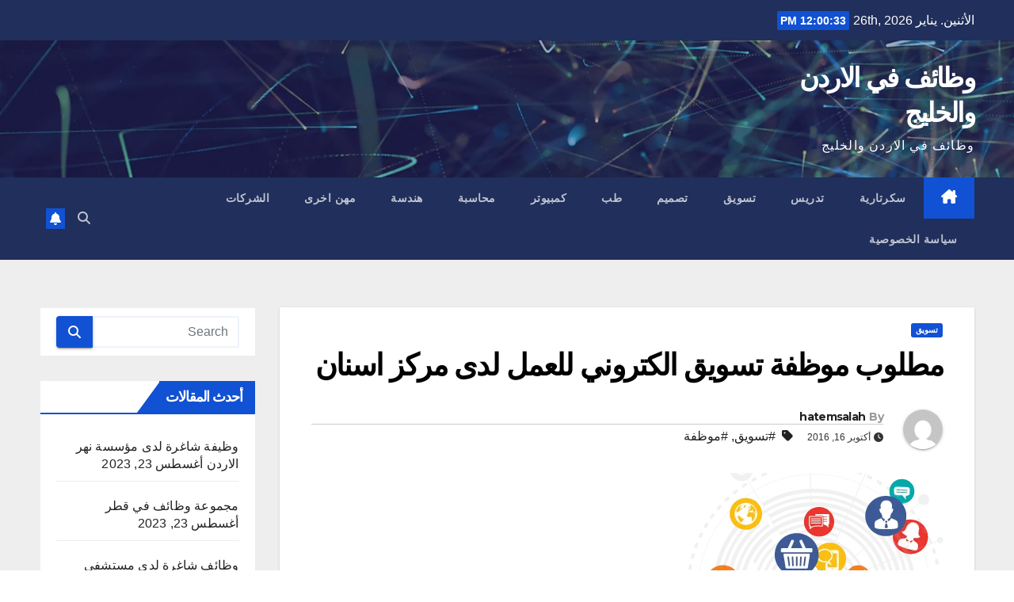

--- FILE ---
content_type: text/html; charset=UTF-8
request_url: https://www.tawzeefjo.com/2016/10/16/%D9%85%D8%B7%D9%84%D9%88%D8%A8-%D9%85%D9%88%D8%B8%D9%81%D8%A9-%D8%AA%D8%B3%D9%88%D9%8A%D9%82-%D8%A7%D9%84%D9%83%D8%AA%D8%B1%D9%88%D9%86%D9%8A-%D9%84%D9%84%D8%B9%D9%85%D9%84-%D9%84%D8%AF%D9%89-%D9%85/
body_size: 25075
content:
<!DOCTYPE html>
<html dir="rtl" lang="ar">
<head>
<meta charset="UTF-8">
<meta name="viewport" content="width=device-width, initial-scale=1">
<link rel="profile" href="http://gmpg.org/xfn/11">
<meta name='robots' content='index, follow, max-image-preview:large, max-snippet:-1, max-video-preview:-1' />

	<!-- This site is optimized with the Yoast SEO plugin v22.6 - https://yoast.com/wordpress/plugins/seo/ -->
	<title>مطلوب موظفة تسويق الكتروني للعمل لدى مركز اسنان - وظائف في الاردن والخليج</title>
	<meta name="description" content="مطلوب موظفة تسويق الكتروني للعمل لدى مركز اسنان براتب جيد و ضمان اجتماعي للمهتمين ارسال السيرة الذاتية على العنوان التالي:" />
	<link rel="canonical" href="https://www.tawzeefjo.com/2016/10/16/مطلوب-موظفة-تسويق-الكتروني-للعمل-لدى-م/" />
	<meta property="og:locale" content="ar_AR" />
	<meta property="og:type" content="article" />
	<meta property="og:title" content="مطلوب موظفة تسويق الكتروني للعمل لدى مركز اسنان - وظائف في الاردن والخليج" />
	<meta property="og:description" content="مطلوب موظفة تسويق الكتروني للعمل لدى مركز اسنان براتب جيد و ضمان اجتماعي للمهتمين ارسال السيرة الذاتية على العنوان التالي:" />
	<meta property="og:url" content="https://www.tawzeefjo.com/2016/10/16/مطلوب-موظفة-تسويق-الكتروني-للعمل-لدى-م/" />
	<meta property="og:site_name" content="وظائف في الاردن والخليج" />
	<meta property="article:publisher" content="https://www.facebook.com/WzayfAlardn" />
	<meta property="article:published_time" content="2016-10-16T13:40:30+00:00" />
	<meta property="og:image" content="https://www.tawzeefjo.com/wp-content/uploads/2016/10/موظفة.png" />
	<meta property="og:image:width" content="400" />
	<meta property="og:image:height" content="400" />
	<meta property="og:image:type" content="image/png" />
	<meta name="author" content="hatemsalah" />
	<meta name="twitter:card" content="summary_large_image" />
	<meta name="twitter:label1" content="كُتب بواسطة" />
	<meta name="twitter:data1" content="hatemsalah" />
	<script type="application/ld+json" class="yoast-schema-graph">{"@context":"https://schema.org","@graph":[{"@type":"WebPage","@id":"https://www.tawzeefjo.com/2016/10/16/%d9%85%d8%b7%d9%84%d9%88%d8%a8-%d9%85%d9%88%d8%b8%d9%81%d8%a9-%d8%aa%d8%b3%d9%88%d9%8a%d9%82-%d8%a7%d9%84%d9%83%d8%aa%d8%b1%d9%88%d9%86%d9%8a-%d9%84%d9%84%d8%b9%d9%85%d9%84-%d9%84%d8%af%d9%89-%d9%85/","url":"https://www.tawzeefjo.com/2016/10/16/%d9%85%d8%b7%d9%84%d9%88%d8%a8-%d9%85%d9%88%d8%b8%d9%81%d8%a9-%d8%aa%d8%b3%d9%88%d9%8a%d9%82-%d8%a7%d9%84%d9%83%d8%aa%d8%b1%d9%88%d9%86%d9%8a-%d9%84%d9%84%d8%b9%d9%85%d9%84-%d9%84%d8%af%d9%89-%d9%85/","name":"مطلوب موظفة تسويق الكتروني للعمل لدى مركز اسنان - وظائف في الاردن والخليج","isPartOf":{"@id":"https://www.tawzeefjo.com/#website"},"primaryImageOfPage":{"@id":"https://www.tawzeefjo.com/2016/10/16/%d9%85%d8%b7%d9%84%d9%88%d8%a8-%d9%85%d9%88%d8%b8%d9%81%d8%a9-%d8%aa%d8%b3%d9%88%d9%8a%d9%82-%d8%a7%d9%84%d9%83%d8%aa%d8%b1%d9%88%d9%86%d9%8a-%d9%84%d9%84%d8%b9%d9%85%d9%84-%d9%84%d8%af%d9%89-%d9%85/#primaryimage"},"image":{"@id":"https://www.tawzeefjo.com/2016/10/16/%d9%85%d8%b7%d9%84%d9%88%d8%a8-%d9%85%d9%88%d8%b8%d9%81%d8%a9-%d8%aa%d8%b3%d9%88%d9%8a%d9%82-%d8%a7%d9%84%d9%83%d8%aa%d8%b1%d9%88%d9%86%d9%8a-%d9%84%d9%84%d8%b9%d9%85%d9%84-%d9%84%d8%af%d9%89-%d9%85/#primaryimage"},"thumbnailUrl":"https://www.tawzeefjo.com/wp-content/uploads/2016/10/موظفة.png","datePublished":"2016-10-16T13:40:30+00:00","dateModified":"2016-10-16T13:40:30+00:00","author":{"@id":"https://www.tawzeefjo.com/#/schema/person/9e5604a8e9db8eb0fa8dd4e65e649a9b"},"description":"مطلوب موظفة تسويق الكتروني للعمل لدى مركز اسنان براتب جيد و ضمان اجتماعي للمهتمين ارسال السيرة الذاتية على العنوان التالي:","breadcrumb":{"@id":"https://www.tawzeefjo.com/2016/10/16/%d9%85%d8%b7%d9%84%d9%88%d8%a8-%d9%85%d9%88%d8%b8%d9%81%d8%a9-%d8%aa%d8%b3%d9%88%d9%8a%d9%82-%d8%a7%d9%84%d9%83%d8%aa%d8%b1%d9%88%d9%86%d9%8a-%d9%84%d9%84%d8%b9%d9%85%d9%84-%d9%84%d8%af%d9%89-%d9%85/#breadcrumb"},"inLanguage":"ar","potentialAction":[{"@type":"ReadAction","target":["https://www.tawzeefjo.com/2016/10/16/%d9%85%d8%b7%d9%84%d9%88%d8%a8-%d9%85%d9%88%d8%b8%d9%81%d8%a9-%d8%aa%d8%b3%d9%88%d9%8a%d9%82-%d8%a7%d9%84%d9%83%d8%aa%d8%b1%d9%88%d9%86%d9%8a-%d9%84%d9%84%d8%b9%d9%85%d9%84-%d9%84%d8%af%d9%89-%d9%85/"]}]},{"@type":"ImageObject","inLanguage":"ar","@id":"https://www.tawzeefjo.com/2016/10/16/%d9%85%d8%b7%d9%84%d9%88%d8%a8-%d9%85%d9%88%d8%b8%d9%81%d8%a9-%d8%aa%d8%b3%d9%88%d9%8a%d9%82-%d8%a7%d9%84%d9%83%d8%aa%d8%b1%d9%88%d9%86%d9%8a-%d9%84%d9%84%d8%b9%d9%85%d9%84-%d9%84%d8%af%d9%89-%d9%85/#primaryimage","url":"https://www.tawzeefjo.com/wp-content/uploads/2016/10/موظفة.png","contentUrl":"https://www.tawzeefjo.com/wp-content/uploads/2016/10/موظفة.png","width":400,"height":400,"caption":"مطلوب موظفة تسويق الكتروني للعمل لدى مركز اسنان"},{"@type":"BreadcrumbList","@id":"https://www.tawzeefjo.com/2016/10/16/%d9%85%d8%b7%d9%84%d9%88%d8%a8-%d9%85%d9%88%d8%b8%d9%81%d8%a9-%d8%aa%d8%b3%d9%88%d9%8a%d9%82-%d8%a7%d9%84%d9%83%d8%aa%d8%b1%d9%88%d9%86%d9%8a-%d9%84%d9%84%d8%b9%d9%85%d9%84-%d9%84%d8%af%d9%89-%d9%85/#breadcrumb","itemListElement":[{"@type":"ListItem","position":1,"name":"Home","item":"https://www.tawzeefjo.com/"},{"@type":"ListItem","position":2,"name":"مطلوب موظفة تسويق الكتروني للعمل لدى مركز اسنان"}]},{"@type":"WebSite","@id":"https://www.tawzeefjo.com/#website","url":"https://www.tawzeefjo.com/","name":"وظائف في الاردن والخليج","description":"وظائف في الاردن والخليج","potentialAction":[{"@type":"SearchAction","target":{"@type":"EntryPoint","urlTemplate":"https://www.tawzeefjo.com/?s={search_term_string}"},"query-input":"required name=search_term_string"}],"inLanguage":"ar"},{"@type":"Person","@id":"https://www.tawzeefjo.com/#/schema/person/9e5604a8e9db8eb0fa8dd4e65e649a9b","name":"hatemsalah","image":{"@type":"ImageObject","inLanguage":"ar","@id":"https://www.tawzeefjo.com/#/schema/person/image/","url":"https://secure.gravatar.com/avatar/78da139656a8de381e1bd6e355eb57a6?s=96&d=mm&r=g","contentUrl":"https://secure.gravatar.com/avatar/78da139656a8de381e1bd6e355eb57a6?s=96&d=mm&r=g","caption":"hatemsalah"},"url":"https://www.tawzeefjo.com/author/hatemsalah/"}]}</script>
	<!-- / Yoast SEO plugin. -->


<link rel='dns-prefetch' href='//www.googletagmanager.com' />
<link rel='dns-prefetch' href='//fonts.googleapis.com' />
<link rel='dns-prefetch' href='//pagead2.googlesyndication.com' />
<link rel="alternate" type="application/rss+xml" title="وظائف في الاردن والخليج &laquo; الخلاصة" href="https://www.tawzeefjo.com/feed/" />
<link rel="alternate" type="application/rss+xml" title="وظائف في الاردن والخليج &laquo; خلاصة التعليقات" href="https://www.tawzeefjo.com/comments/feed/" />
<link rel="alternate" type="application/rss+xml" title="وظائف في الاردن والخليج &laquo; مطلوب موظفة تسويق الكتروني للعمل لدى مركز اسنان خلاصة التعليقات" href="https://www.tawzeefjo.com/2016/10/16/%d9%85%d8%b7%d9%84%d9%88%d8%a8-%d9%85%d9%88%d8%b8%d9%81%d8%a9-%d8%aa%d8%b3%d9%88%d9%8a%d9%82-%d8%a7%d9%84%d9%83%d8%aa%d8%b1%d9%88%d9%86%d9%8a-%d9%84%d9%84%d8%b9%d9%85%d9%84-%d9%84%d8%af%d9%89-%d9%85/feed/" />
<script>
window._wpemojiSettings = {"baseUrl":"https:\/\/s.w.org\/images\/core\/emoji\/14.0.0\/72x72\/","ext":".png","svgUrl":"https:\/\/s.w.org\/images\/core\/emoji\/14.0.0\/svg\/","svgExt":".svg","source":{"concatemoji":"https:\/\/www.tawzeefjo.com\/wp-includes\/js\/wp-emoji-release.min.js?ver=6.3.7"}};
/*! This file is auto-generated */
!function(i,n){var o,s,e;function c(e){try{var t={supportTests:e,timestamp:(new Date).valueOf()};sessionStorage.setItem(o,JSON.stringify(t))}catch(e){}}function p(e,t,n){e.clearRect(0,0,e.canvas.width,e.canvas.height),e.fillText(t,0,0);var t=new Uint32Array(e.getImageData(0,0,e.canvas.width,e.canvas.height).data),r=(e.clearRect(0,0,e.canvas.width,e.canvas.height),e.fillText(n,0,0),new Uint32Array(e.getImageData(0,0,e.canvas.width,e.canvas.height).data));return t.every(function(e,t){return e===r[t]})}function u(e,t,n){switch(t){case"flag":return n(e,"\ud83c\udff3\ufe0f\u200d\u26a7\ufe0f","\ud83c\udff3\ufe0f\u200b\u26a7\ufe0f")?!1:!n(e,"\ud83c\uddfa\ud83c\uddf3","\ud83c\uddfa\u200b\ud83c\uddf3")&&!n(e,"\ud83c\udff4\udb40\udc67\udb40\udc62\udb40\udc65\udb40\udc6e\udb40\udc67\udb40\udc7f","\ud83c\udff4\u200b\udb40\udc67\u200b\udb40\udc62\u200b\udb40\udc65\u200b\udb40\udc6e\u200b\udb40\udc67\u200b\udb40\udc7f");case"emoji":return!n(e,"\ud83e\udef1\ud83c\udffb\u200d\ud83e\udef2\ud83c\udfff","\ud83e\udef1\ud83c\udffb\u200b\ud83e\udef2\ud83c\udfff")}return!1}function f(e,t,n){var r="undefined"!=typeof WorkerGlobalScope&&self instanceof WorkerGlobalScope?new OffscreenCanvas(300,150):i.createElement("canvas"),a=r.getContext("2d",{willReadFrequently:!0}),o=(a.textBaseline="top",a.font="600 32px Arial",{});return e.forEach(function(e){o[e]=t(a,e,n)}),o}function t(e){var t=i.createElement("script");t.src=e,t.defer=!0,i.head.appendChild(t)}"undefined"!=typeof Promise&&(o="wpEmojiSettingsSupports",s=["flag","emoji"],n.supports={everything:!0,everythingExceptFlag:!0},e=new Promise(function(e){i.addEventListener("DOMContentLoaded",e,{once:!0})}),new Promise(function(t){var n=function(){try{var e=JSON.parse(sessionStorage.getItem(o));if("object"==typeof e&&"number"==typeof e.timestamp&&(new Date).valueOf()<e.timestamp+604800&&"object"==typeof e.supportTests)return e.supportTests}catch(e){}return null}();if(!n){if("undefined"!=typeof Worker&&"undefined"!=typeof OffscreenCanvas&&"undefined"!=typeof URL&&URL.createObjectURL&&"undefined"!=typeof Blob)try{var e="postMessage("+f.toString()+"("+[JSON.stringify(s),u.toString(),p.toString()].join(",")+"));",r=new Blob([e],{type:"text/javascript"}),a=new Worker(URL.createObjectURL(r),{name:"wpTestEmojiSupports"});return void(a.onmessage=function(e){c(n=e.data),a.terminate(),t(n)})}catch(e){}c(n=f(s,u,p))}t(n)}).then(function(e){for(var t in e)n.supports[t]=e[t],n.supports.everything=n.supports.everything&&n.supports[t],"flag"!==t&&(n.supports.everythingExceptFlag=n.supports.everythingExceptFlag&&n.supports[t]);n.supports.everythingExceptFlag=n.supports.everythingExceptFlag&&!n.supports.flag,n.DOMReady=!1,n.readyCallback=function(){n.DOMReady=!0}}).then(function(){return e}).then(function(){var e;n.supports.everything||(n.readyCallback(),(e=n.source||{}).concatemoji?t(e.concatemoji):e.wpemoji&&e.twemoji&&(t(e.twemoji),t(e.wpemoji)))}))}((window,document),window._wpemojiSettings);
</script>
<!-- tawzeefjo.com is managing ads with Advanced Ads 1.44.0 --><script id="tawze-ready">
			window.advanced_ads_ready=function(e,a){a=a||"complete";var d=function(e){return"interactive"===a?"loading"!==e:"complete"===e};d(document.readyState)?e():document.addEventListener("readystatechange",(function(a){d(a.target.readyState)&&e()}),{once:"interactive"===a})},window.advanced_ads_ready_queue=window.advanced_ads_ready_queue||[];		</script>
		<style>
img.wp-smiley,
img.emoji {
	display: inline !important;
	border: none !important;
	box-shadow: none !important;
	height: 1em !important;
	width: 1em !important;
	margin: 0 0.07em !important;
	vertical-align: -0.1em !important;
	background: none !important;
	padding: 0 !important;
}
</style>
	<link rel='stylesheet' id='wp-block-library-rtl-css' href='https://www.tawzeefjo.com/wp-includes/css/dist/block-library/style-rtl.min.css?ver=6.3.7' media='all' />
<style id='wp-block-library-theme-inline-css'>
.wp-block-audio figcaption{color:#555;font-size:13px;text-align:center}.is-dark-theme .wp-block-audio figcaption{color:hsla(0,0%,100%,.65)}.wp-block-audio{margin:0 0 1em}.wp-block-code{border:1px solid #ccc;border-radius:4px;font-family:Menlo,Consolas,monaco,monospace;padding:.8em 1em}.wp-block-embed figcaption{color:#555;font-size:13px;text-align:center}.is-dark-theme .wp-block-embed figcaption{color:hsla(0,0%,100%,.65)}.wp-block-embed{margin:0 0 1em}.blocks-gallery-caption{color:#555;font-size:13px;text-align:center}.is-dark-theme .blocks-gallery-caption{color:hsla(0,0%,100%,.65)}.wp-block-image figcaption{color:#555;font-size:13px;text-align:center}.is-dark-theme .wp-block-image figcaption{color:hsla(0,0%,100%,.65)}.wp-block-image{margin:0 0 1em}.wp-block-pullquote{border-bottom:4px solid;border-top:4px solid;color:currentColor;margin-bottom:1.75em}.wp-block-pullquote cite,.wp-block-pullquote footer,.wp-block-pullquote__citation{color:currentColor;font-size:.8125em;font-style:normal;text-transform:uppercase}.wp-block-quote{border-left:.25em solid;margin:0 0 1.75em;padding-left:1em}.wp-block-quote cite,.wp-block-quote footer{color:currentColor;font-size:.8125em;font-style:normal;position:relative}.wp-block-quote.has-text-align-right{border-left:none;border-right:.25em solid;padding-left:0;padding-right:1em}.wp-block-quote.has-text-align-center{border:none;padding-left:0}.wp-block-quote.is-large,.wp-block-quote.is-style-large,.wp-block-quote.is-style-plain{border:none}.wp-block-search .wp-block-search__label{font-weight:700}.wp-block-search__button{border:1px solid #ccc;padding:.375em .625em}:where(.wp-block-group.has-background){padding:1.25em 2.375em}.wp-block-separator.has-css-opacity{opacity:.4}.wp-block-separator{border:none;border-bottom:2px solid;margin-left:auto;margin-right:auto}.wp-block-separator.has-alpha-channel-opacity{opacity:1}.wp-block-separator:not(.is-style-wide):not(.is-style-dots){width:100px}.wp-block-separator.has-background:not(.is-style-dots){border-bottom:none;height:1px}.wp-block-separator.has-background:not(.is-style-wide):not(.is-style-dots){height:2px}.wp-block-table{margin:0 0 1em}.wp-block-table td,.wp-block-table th{word-break:normal}.wp-block-table figcaption{color:#555;font-size:13px;text-align:center}.is-dark-theme .wp-block-table figcaption{color:hsla(0,0%,100%,.65)}.wp-block-video figcaption{color:#555;font-size:13px;text-align:center}.is-dark-theme .wp-block-video figcaption{color:hsla(0,0%,100%,.65)}.wp-block-video{margin:0 0 1em}.wp-block-template-part.has-background{margin-bottom:0;margin-top:0;padding:1.25em 2.375em}
</style>
<style id='classic-theme-styles-inline-css'>
/*! This file is auto-generated */
.wp-block-button__link{color:#fff;background-color:#32373c;border-radius:9999px;box-shadow:none;text-decoration:none;padding:calc(.667em + 2px) calc(1.333em + 2px);font-size:1.125em}.wp-block-file__button{background:#32373c;color:#fff;text-decoration:none}
</style>
<style id='global-styles-inline-css'>
body{--wp--preset--color--black: #000000;--wp--preset--color--cyan-bluish-gray: #abb8c3;--wp--preset--color--white: #ffffff;--wp--preset--color--pale-pink: #f78da7;--wp--preset--color--vivid-red: #cf2e2e;--wp--preset--color--luminous-vivid-orange: #ff6900;--wp--preset--color--luminous-vivid-amber: #fcb900;--wp--preset--color--light-green-cyan: #7bdcb5;--wp--preset--color--vivid-green-cyan: #00d084;--wp--preset--color--pale-cyan-blue: #8ed1fc;--wp--preset--color--vivid-cyan-blue: #0693e3;--wp--preset--color--vivid-purple: #9b51e0;--wp--preset--gradient--vivid-cyan-blue-to-vivid-purple: linear-gradient(135deg,rgba(6,147,227,1) 0%,rgb(155,81,224) 100%);--wp--preset--gradient--light-green-cyan-to-vivid-green-cyan: linear-gradient(135deg,rgb(122,220,180) 0%,rgb(0,208,130) 100%);--wp--preset--gradient--luminous-vivid-amber-to-luminous-vivid-orange: linear-gradient(135deg,rgba(252,185,0,1) 0%,rgba(255,105,0,1) 100%);--wp--preset--gradient--luminous-vivid-orange-to-vivid-red: linear-gradient(135deg,rgba(255,105,0,1) 0%,rgb(207,46,46) 100%);--wp--preset--gradient--very-light-gray-to-cyan-bluish-gray: linear-gradient(135deg,rgb(238,238,238) 0%,rgb(169,184,195) 100%);--wp--preset--gradient--cool-to-warm-spectrum: linear-gradient(135deg,rgb(74,234,220) 0%,rgb(151,120,209) 20%,rgb(207,42,186) 40%,rgb(238,44,130) 60%,rgb(251,105,98) 80%,rgb(254,248,76) 100%);--wp--preset--gradient--blush-light-purple: linear-gradient(135deg,rgb(255,206,236) 0%,rgb(152,150,240) 100%);--wp--preset--gradient--blush-bordeaux: linear-gradient(135deg,rgb(254,205,165) 0%,rgb(254,45,45) 50%,rgb(107,0,62) 100%);--wp--preset--gradient--luminous-dusk: linear-gradient(135deg,rgb(255,203,112) 0%,rgb(199,81,192) 50%,rgb(65,88,208) 100%);--wp--preset--gradient--pale-ocean: linear-gradient(135deg,rgb(255,245,203) 0%,rgb(182,227,212) 50%,rgb(51,167,181) 100%);--wp--preset--gradient--electric-grass: linear-gradient(135deg,rgb(202,248,128) 0%,rgb(113,206,126) 100%);--wp--preset--gradient--midnight: linear-gradient(135deg,rgb(2,3,129) 0%,rgb(40,116,252) 100%);--wp--preset--font-size--small: 13px;--wp--preset--font-size--medium: 20px;--wp--preset--font-size--large: 36px;--wp--preset--font-size--x-large: 42px;--wp--preset--spacing--20: 0.44rem;--wp--preset--spacing--30: 0.67rem;--wp--preset--spacing--40: 1rem;--wp--preset--spacing--50: 1.5rem;--wp--preset--spacing--60: 2.25rem;--wp--preset--spacing--70: 3.38rem;--wp--preset--spacing--80: 5.06rem;--wp--preset--shadow--natural: 6px 6px 9px rgba(0, 0, 0, 0.2);--wp--preset--shadow--deep: 12px 12px 50px rgba(0, 0, 0, 0.4);--wp--preset--shadow--sharp: 6px 6px 0px rgba(0, 0, 0, 0.2);--wp--preset--shadow--outlined: 6px 6px 0px -3px rgba(255, 255, 255, 1), 6px 6px rgba(0, 0, 0, 1);--wp--preset--shadow--crisp: 6px 6px 0px rgba(0, 0, 0, 1);}:where(.is-layout-flex){gap: 0.5em;}:where(.is-layout-grid){gap: 0.5em;}body .is-layout-flow > .alignleft{float: left;margin-inline-start: 0;margin-inline-end: 2em;}body .is-layout-flow > .alignright{float: right;margin-inline-start: 2em;margin-inline-end: 0;}body .is-layout-flow > .aligncenter{margin-left: auto !important;margin-right: auto !important;}body .is-layout-constrained > .alignleft{float: left;margin-inline-start: 0;margin-inline-end: 2em;}body .is-layout-constrained > .alignright{float: right;margin-inline-start: 2em;margin-inline-end: 0;}body .is-layout-constrained > .aligncenter{margin-left: auto !important;margin-right: auto !important;}body .is-layout-constrained > :where(:not(.alignleft):not(.alignright):not(.alignfull)){max-width: var(--wp--style--global--content-size);margin-left: auto !important;margin-right: auto !important;}body .is-layout-constrained > .alignwide{max-width: var(--wp--style--global--wide-size);}body .is-layout-flex{display: flex;}body .is-layout-flex{flex-wrap: wrap;align-items: center;}body .is-layout-flex > *{margin: 0;}body .is-layout-grid{display: grid;}body .is-layout-grid > *{margin: 0;}:where(.wp-block-columns.is-layout-flex){gap: 2em;}:where(.wp-block-columns.is-layout-grid){gap: 2em;}:where(.wp-block-post-template.is-layout-flex){gap: 1.25em;}:where(.wp-block-post-template.is-layout-grid){gap: 1.25em;}.has-black-color{color: var(--wp--preset--color--black) !important;}.has-cyan-bluish-gray-color{color: var(--wp--preset--color--cyan-bluish-gray) !important;}.has-white-color{color: var(--wp--preset--color--white) !important;}.has-pale-pink-color{color: var(--wp--preset--color--pale-pink) !important;}.has-vivid-red-color{color: var(--wp--preset--color--vivid-red) !important;}.has-luminous-vivid-orange-color{color: var(--wp--preset--color--luminous-vivid-orange) !important;}.has-luminous-vivid-amber-color{color: var(--wp--preset--color--luminous-vivid-amber) !important;}.has-light-green-cyan-color{color: var(--wp--preset--color--light-green-cyan) !important;}.has-vivid-green-cyan-color{color: var(--wp--preset--color--vivid-green-cyan) !important;}.has-pale-cyan-blue-color{color: var(--wp--preset--color--pale-cyan-blue) !important;}.has-vivid-cyan-blue-color{color: var(--wp--preset--color--vivid-cyan-blue) !important;}.has-vivid-purple-color{color: var(--wp--preset--color--vivid-purple) !important;}.has-black-background-color{background-color: var(--wp--preset--color--black) !important;}.has-cyan-bluish-gray-background-color{background-color: var(--wp--preset--color--cyan-bluish-gray) !important;}.has-white-background-color{background-color: var(--wp--preset--color--white) !important;}.has-pale-pink-background-color{background-color: var(--wp--preset--color--pale-pink) !important;}.has-vivid-red-background-color{background-color: var(--wp--preset--color--vivid-red) !important;}.has-luminous-vivid-orange-background-color{background-color: var(--wp--preset--color--luminous-vivid-orange) !important;}.has-luminous-vivid-amber-background-color{background-color: var(--wp--preset--color--luminous-vivid-amber) !important;}.has-light-green-cyan-background-color{background-color: var(--wp--preset--color--light-green-cyan) !important;}.has-vivid-green-cyan-background-color{background-color: var(--wp--preset--color--vivid-green-cyan) !important;}.has-pale-cyan-blue-background-color{background-color: var(--wp--preset--color--pale-cyan-blue) !important;}.has-vivid-cyan-blue-background-color{background-color: var(--wp--preset--color--vivid-cyan-blue) !important;}.has-vivid-purple-background-color{background-color: var(--wp--preset--color--vivid-purple) !important;}.has-black-border-color{border-color: var(--wp--preset--color--black) !important;}.has-cyan-bluish-gray-border-color{border-color: var(--wp--preset--color--cyan-bluish-gray) !important;}.has-white-border-color{border-color: var(--wp--preset--color--white) !important;}.has-pale-pink-border-color{border-color: var(--wp--preset--color--pale-pink) !important;}.has-vivid-red-border-color{border-color: var(--wp--preset--color--vivid-red) !important;}.has-luminous-vivid-orange-border-color{border-color: var(--wp--preset--color--luminous-vivid-orange) !important;}.has-luminous-vivid-amber-border-color{border-color: var(--wp--preset--color--luminous-vivid-amber) !important;}.has-light-green-cyan-border-color{border-color: var(--wp--preset--color--light-green-cyan) !important;}.has-vivid-green-cyan-border-color{border-color: var(--wp--preset--color--vivid-green-cyan) !important;}.has-pale-cyan-blue-border-color{border-color: var(--wp--preset--color--pale-cyan-blue) !important;}.has-vivid-cyan-blue-border-color{border-color: var(--wp--preset--color--vivid-cyan-blue) !important;}.has-vivid-purple-border-color{border-color: var(--wp--preset--color--vivid-purple) !important;}.has-vivid-cyan-blue-to-vivid-purple-gradient-background{background: var(--wp--preset--gradient--vivid-cyan-blue-to-vivid-purple) !important;}.has-light-green-cyan-to-vivid-green-cyan-gradient-background{background: var(--wp--preset--gradient--light-green-cyan-to-vivid-green-cyan) !important;}.has-luminous-vivid-amber-to-luminous-vivid-orange-gradient-background{background: var(--wp--preset--gradient--luminous-vivid-amber-to-luminous-vivid-orange) !important;}.has-luminous-vivid-orange-to-vivid-red-gradient-background{background: var(--wp--preset--gradient--luminous-vivid-orange-to-vivid-red) !important;}.has-very-light-gray-to-cyan-bluish-gray-gradient-background{background: var(--wp--preset--gradient--very-light-gray-to-cyan-bluish-gray) !important;}.has-cool-to-warm-spectrum-gradient-background{background: var(--wp--preset--gradient--cool-to-warm-spectrum) !important;}.has-blush-light-purple-gradient-background{background: var(--wp--preset--gradient--blush-light-purple) !important;}.has-blush-bordeaux-gradient-background{background: var(--wp--preset--gradient--blush-bordeaux) !important;}.has-luminous-dusk-gradient-background{background: var(--wp--preset--gradient--luminous-dusk) !important;}.has-pale-ocean-gradient-background{background: var(--wp--preset--gradient--pale-ocean) !important;}.has-electric-grass-gradient-background{background: var(--wp--preset--gradient--electric-grass) !important;}.has-midnight-gradient-background{background: var(--wp--preset--gradient--midnight) !important;}.has-small-font-size{font-size: var(--wp--preset--font-size--small) !important;}.has-medium-font-size{font-size: var(--wp--preset--font-size--medium) !important;}.has-large-font-size{font-size: var(--wp--preset--font-size--large) !important;}.has-x-large-font-size{font-size: var(--wp--preset--font-size--x-large) !important;}
.wp-block-navigation a:where(:not(.wp-element-button)){color: inherit;}
:where(.wp-block-post-template.is-layout-flex){gap: 1.25em;}:where(.wp-block-post-template.is-layout-grid){gap: 1.25em;}
:where(.wp-block-columns.is-layout-flex){gap: 2em;}:where(.wp-block-columns.is-layout-grid){gap: 2em;}
.wp-block-pullquote{font-size: 1.5em;line-height: 1.6;}
</style>
<link crossorigin="anonymous" rel='stylesheet' id='newsup-fonts-css' href='//fonts.googleapis.com/css?family=Montserrat%3A400%2C500%2C700%2C800%7CWork%2BSans%3A300%2C400%2C500%2C600%2C700%2C800%2C900%26display%3Dswap&#038;subset=latin%2Clatin-ext' media='all' />
<link rel='stylesheet' id='bootstrap-rtl-css' href='https://www.tawzeefjo.com/wp-content/themes/newsup/css/bootstrap-rtl.css?ver=6.3.7' media='all' />
<link rel='stylesheet' id='newsup-style-rtl-css' href='https://www.tawzeefjo.com/wp-content/themes/newsup/style-rtl.css?ver=6.3.7' media='all' />
<link rel='stylesheet' id='newsup-default-css' href='https://www.tawzeefjo.com/wp-content/themes/newsup/css/colors/default.css?ver=6.3.7' media='all' />
<link rel='stylesheet' id='font-awesome-5-all-css' href='https://www.tawzeefjo.com/wp-content/themes/newsup/css/font-awesome/css/all.min.css?ver=6.3.7' media='all' />
<link rel='stylesheet' id='font-awesome-4-shim-css' href='https://www.tawzeefjo.com/wp-content/themes/newsup/css/font-awesome/css/v4-shims.min.css?ver=6.3.7' media='all' />
<link rel='stylesheet' id='owl-carousel-css' href='https://www.tawzeefjo.com/wp-content/themes/newsup/css/owl.carousel.css?ver=6.3.7' media='all' />
<link rel='stylesheet' id='smartmenus-css' href='https://www.tawzeefjo.com/wp-content/themes/newsup/css/jquery.smartmenus.bootstrap.css?ver=6.3.7' media='all' />
<link rel='stylesheet' id='newsup-custom-css-css' href='https://www.tawzeefjo.com/wp-content/themes/newsup/inc/ansar/customize/css/customizer.css?ver=1.0' media='all' />
<script src='https://www.tawzeefjo.com/wp-includes/js/jquery/jquery.min.js?ver=3.7.0' id='jquery-core-js'></script>
<script src='https://www.tawzeefjo.com/wp-includes/js/jquery/jquery-migrate.min.js?ver=3.4.1' id='jquery-migrate-js'></script>
<script src='https://www.tawzeefjo.com/wp-content/themes/newsup/js/navigation.js?ver=6.3.7' id='newsup-navigation-js'></script>
<script src='https://www.tawzeefjo.com/wp-content/themes/newsup/js/bootstrap.js?ver=6.3.7' id='bootstrap-js'></script>
<script src='https://www.tawzeefjo.com/wp-content/themes/newsup/js/owl.carousel.min.js?ver=6.3.7' id='owl-carousel-min-js'></script>
<script src='https://www.tawzeefjo.com/wp-content/themes/newsup/js/jquery.smartmenus.js?ver=6.3.7' id='smartmenus-js-js'></script>
<script src='https://www.tawzeefjo.com/wp-content/themes/newsup/js/jquery.smartmenus.bootstrap.js?ver=6.3.7' id='bootstrap-smartmenus-js-js'></script>
<script src='https://www.tawzeefjo.com/wp-content/themes/newsup/js/jquery.marquee.js?ver=6.3.7' id='newsup-marquee-js-js'></script>
<script src='https://www.tawzeefjo.com/wp-content/themes/newsup/js/main.js?ver=6.3.7' id='newsup-main-js-js'></script>

<!-- Google Analytics snippet added by Site Kit -->
<script src='https://www.googletagmanager.com/gtag/js?id=UA-84490411-1' id='google_gtagjs-js' async></script>
<script id="google_gtagjs-js-after">
window.dataLayer = window.dataLayer || [];function gtag(){dataLayer.push(arguments);}
gtag('set', 'linker', {"domains":["www.tawzeefjo.com"]} );
gtag("js", new Date());
gtag("set", "developer_id.dZTNiMT", true);
gtag("config", "UA-84490411-1", {"anonymize_ip":true});
</script>

<!-- End Google Analytics snippet added by Site Kit -->
<link rel="https://api.w.org/" href="https://www.tawzeefjo.com/wp-json/" /><link rel="alternate" type="application/json" href="https://www.tawzeefjo.com/wp-json/wp/v2/posts/2720" /><link rel="EditURI" type="application/rsd+xml" title="RSD" href="https://www.tawzeefjo.com/xmlrpc.php?rsd" />
<meta name="generator" content="WordPress 6.3.7" />
<link rel='shortlink' href='https://www.tawzeefjo.com/?p=2720' />
<link rel="alternate" type="application/json+oembed" href="https://www.tawzeefjo.com/wp-json/oembed/1.0/embed?url=https%3A%2F%2Fwww.tawzeefjo.com%2F2016%2F10%2F16%2F%25d9%2585%25d8%25b7%25d9%2584%25d9%2588%25d8%25a8-%25d9%2585%25d9%2588%25d8%25b8%25d9%2581%25d8%25a9-%25d8%25aa%25d8%25b3%25d9%2588%25d9%258a%25d9%2582-%25d8%25a7%25d9%2584%25d9%2583%25d8%25aa%25d8%25b1%25d9%2588%25d9%2586%25d9%258a-%25d9%2584%25d9%2584%25d8%25b9%25d9%2585%25d9%2584-%25d9%2584%25d8%25af%25d9%2589-%25d9%2585%2F" />
<link rel="alternate" type="text/xml+oembed" href="https://www.tawzeefjo.com/wp-json/oembed/1.0/embed?url=https%3A%2F%2Fwww.tawzeefjo.com%2F2016%2F10%2F16%2F%25d9%2585%25d8%25b7%25d9%2584%25d9%2588%25d8%25a8-%25d9%2585%25d9%2588%25d8%25b8%25d9%2581%25d8%25a9-%25d8%25aa%25d8%25b3%25d9%2588%25d9%258a%25d9%2582-%25d8%25a7%25d9%2584%25d9%2583%25d8%25aa%25d8%25b1%25d9%2588%25d9%2586%25d9%258a-%25d9%2584%25d9%2584%25d8%25b9%25d9%2585%25d9%2584-%25d9%2584%25d8%25af%25d9%2589-%25d9%2585%2F&#038;format=xml" />
<meta name="generator" content="Site Kit by Google 1.87.0" /><meta name="google-site-verification" content="1AupCaBLugz0vbXqhz9dXMgb5YU6iOATSs1fV0toc3g" /><link rel="pingback" href="https://www.tawzeefjo.com/xmlrpc.php"> 
<style type="text/css" id="custom-background-css">
    .wrapper { background-color: #eee; }
</style>

<!-- Google AdSense snippet added by Site Kit -->
<meta name="google-adsense-platform-account" content="ca-host-pub-2644536267352236">
<meta name="google-adsense-platform-domain" content="sitekit.withgoogle.com">
<!-- End Google AdSense snippet added by Site Kit -->
<style>.recentcomments a{display:inline !important;padding:0 !important;margin:0 !important;}</style>    <style type="text/css">
            body .site-title a,
        body .site-description {
            color: #fff;
        }

        .site-branding-text .site-title a {
                font-size: px;
            }

            @media only screen and (max-width: 640px) {
                .site-branding-text .site-title a {
                    font-size: 40px;

                }
            }

            @media only screen and (max-width: 375px) {
                .site-branding-text .site-title a {
                    font-size: 32px;

                }
            }

        </style>
    <link rel="amphtml" href="https://www.tawzeefjo.com/2016/10/16/%D9%85%D8%B7%D9%84%D9%88%D8%A8-%D9%85%D9%88%D8%B8%D9%81%D8%A9-%D8%AA%D8%B3%D9%88%D9%8A%D9%82-%D8%A7%D9%84%D9%83%D8%AA%D8%B1%D9%88%D9%86%D9%8A-%D9%84%D9%84%D8%B9%D9%85%D9%84-%D9%84%D8%AF%D9%89-%D9%85/amp/">
<!-- Google AdSense snippet added by Site Kit -->
<script async src="https://pagead2.googlesyndication.com/pagead/js/adsbygoogle.js?client=ca-pub-5232364446329719" crossorigin="anonymous"></script>

<!-- End Google AdSense snippet added by Site Kit -->
<meta data-pso-pv="1.2.1" data-pso-pt="singlePost" data-pso-th="d61872241d7365528ee7cb6fbfcda429"><script pagespeed_no_defer="" data-pso-version="20170403_083938">window.dynamicgoogletags={config:[]};dynamicgoogletags.config=["ca-pub-5232364446329719",null,[],null,null,null,null,null,null,null,null,null,0.001,"http://www.tawzeefjo.com"];(function(){var h=this,l=function(a){var b=typeof a;if("object"==b)if(a){if(a instanceof Array)return"array";if(a instanceof Object)return b;var c=Object.prototype.toString.call(a);if("[object Window]"==c)return"object";if("[object Array]"==c||"number"==typeof a.length&&"undefined"!=typeof a.splice&&"undefined"!=typeof a.propertyIsEnumerable&&!a.propertyIsEnumerable("splice"))return"array";if("[object Function]"==c||"undefined"!=typeof a.call&&"undefined"!=typeof a.propertyIsEnumerable&&!a.propertyIsEnumerable("call"))return"function"}else return"null";
else if("function"==b&&"undefined"==typeof a.call)return"object";return b};var m=String.prototype.trim?function(a){return a.trim()}:function(a){return a.replace(/^[\s\xa0]+|[\s\xa0]+$/g,"")},p=function(a,b){return a<b?-1:a>b?1:0};var aa=Array.prototype.forEach?function(a,b,c){Array.prototype.forEach.call(a,b,c)}:function(a,b,c){for(var d=a.length,f="string"==typeof a?a.split(""):a,e=0;e<d;e++)e in f&&b.call(c,f[e],e,a)};var q=function(a){q[" "](a);return a};q[" "]=function(){};var ca=function(a,b){var c=ba;Object.prototype.hasOwnProperty.call(c,a)||(c[a]=b(a))};var r;a:{var t=h.navigator;if(t){var u=t.userAgent;if(u){r=u;break a}}r=""};var da=-1!=r.indexOf("Opera"),v=-1!=r.indexOf("Trident")||-1!=r.indexOf("MSIE"),ea=-1!=r.indexOf("Edge"),w=-1!=r.indexOf("Gecko")&&!(-1!=r.toLowerCase().indexOf("webkit")&&-1==r.indexOf("Edge"))&&!(-1!=r.indexOf("Trident")||-1!=r.indexOf("MSIE"))&&-1==r.indexOf("Edge"),fa=-1!=r.toLowerCase().indexOf("webkit")&&-1==r.indexOf("Edge"),x=function(){var a=h.document;return a?a.documentMode:void 0},y;
a:{var z="",A=function(){var a=r;if(w)return/rv\:([^\);]+)(\)|;)/.exec(a);if(ea)return/Edge\/([\d\.]+)/.exec(a);if(v)return/\b(?:MSIE|rv)[: ]([^\);]+)(\)|;)/.exec(a);if(fa)return/WebKit\/(\S+)/.exec(a);if(da)return/(?:Version)[ \/]?(\S+)/.exec(a)}();A&&(z=A?A[1]:"");if(v){var B=x();if(null!=B&&B>parseFloat(z)){y=String(B);break a}}y=z}
var C=y,ba={},D=function(a){ca(a,function(){for(var b=0,c=m(String(C)).split("."),d=m(String(a)).split("."),f=Math.max(c.length,d.length),e=0;0==b&&e<f;e++){var g=c[e]||"",k=d[e]||"";do{g=/(\d*)(\D*)(.*)/.exec(g)||["","","",""];k=/(\d*)(\D*)(.*)/.exec(k)||["","","",""];if(0==g[0].length&&0==k[0].length)break;b=p(0==g[1].length?0:parseInt(g[1],10),0==k[1].length?0:parseInt(k[1],10))||p(0==g[2].length,0==k[2].length)||p(g[2],k[2]);g=g[3];k=k[3]}while(0==b)}return 0<=b})},E;var F=h.document;
E=F&&v?x()||("CSS1Compat"==F.compatMode?parseInt(C,10):5):void 0;var G=function(){},ga="function"==typeof Uint8Array,I=[],J=function(a,b){if(b<a.l){b+=a.j;var c=a.a[b];return c===I?a.a[b]=[]:c}c=a.f[b];return c===I?a.f[b]=[]:c},K=function(a){if(a.m)for(var b in a.m){var c=a.m[b];if("array"==l(c))for(var d=0;d<c.length;d++)c[d]&&K(c[d]);else c&&K(c)}};G.prototype.toString=function(){K(this);return this.a.toString()};var L=function(a,b){this.events=[];this.D=b||h;var c=null;b&&(b.google_js_reporting_queue=b.google_js_reporting_queue||[],this.events=b.google_js_reporting_queue,c=b.google_measure_js_timing);this.o=null!=c?c:Math.random()<a};L.prototype.disable=function(){aa(this.events,this.A,this);this.events.length=0;this.o=!1};L.prototype.A=function(a){var b=this.D.performance;a&&b&&b.clearMarks&&(b.clearMarks("goog_"+a.uniqueId+"_start"),b.clearMarks("goog_"+a.uniqueId+"_end"))};var ha=function(){var a=!1;try{var b=Object.defineProperty({},"passive",{get:function(){a=!0}});h.addEventListener("test",null,b)}catch(c){}return a}();var N=function(){var a=M;try{var b;if(b=!!a&&null!=a.location.href)a:{try{q(a.foo);b=!0;break a}catch(c){}b=!1}return b}catch(c){return!1}},O=function(a,b){for(var c in a)Object.prototype.hasOwnProperty.call(a,c)&&b.call(void 0,a[c],c,a)};var P=function(a,b,c,d,f){this.s=c||4E3;this.b=a||"&";this.v=b||",$";this.g=void 0!==d?d:"trn";this.J=f||null;this.u=!1;this.i={};this.F=0;this.c=[]},ja=function(a,b,c,d){b=b+"//"+c+d;var f=ia(a)-d.length-0;if(0>f)return"";a.c.sort(function(a,b){return a-b});d=null;c="";for(var e=0;e<a.c.length;e++)for(var g=a.c[e],k=a.i[g],H=0;H<k.length;H++){if(!f){d=null==d?g:d;break}var n=Q(k[H],a.b,a.v);if(n){n=c+n;if(f>=n.length){f-=n.length;b+=n;c=a.b;break}else a.u&&(c=f,n[c-1]==a.b&&--c,b+=n.substr(0,c),
c=a.b,f=0);d=null==d?g:d}}e="";a.g&&null!=d&&(e=c+a.g+"="+(a.J||d));return b+e+""},ia=function(a){if(!a.g)return a.s;var b=1,c;for(c in a.i)b=c.length>b?c.length:b;return a.s-a.g.length-b-a.b.length-1},Q=function(a,b,c,d,f){var e=[];O(a,function(a,k){(a=R(a,b,c,d,f))&&e.push(k+"="+a)});return e.join(b)},R=function(a,b,c,d,f){if(null==a)return"";b=b||"&";c=c||",$";"string"==typeof c&&(c=c.split(""));if(a instanceof Array){if(d=d||0,d<c.length){for(var e=[],g=0;g<a.length;g++)e.push(R(a[g],b,c,d+1,
f));return e.join(c[d])}}else if("object"==typeof a)return f=f||0,2>f?encodeURIComponent(Q(a,b,c,d,f+1)):"...";return encodeURIComponent(String(a))};var ma=function(a,b){var c=ka;if(c.I<(b||c.B))try{var d;a instanceof P?d=a:(d=new P,O(a,function(a,b){var c=d,e=c.F++,f={};f[b]=a;a=[f];c.c.push(e);c.i[e]=a}));var f=ja(d,c.H,c.C,c.G+"pso_unknown&");f&&la(f)}catch(e){}},la=function(a){h.google_image_requests||(h.google_image_requests=[]);var b=h.document.createElement("img");b.src=a;h.google_image_requests.push(b)};var S;if(!(S=!w&&!v)){var T;if(T=v)T=9<=Number(E);S=T}S||w&&D("1.9.1");v&&D("9");var na=document,oa=window;var pa=!!window.google_async_iframe_id,M=pa&&window.parent||window;var ka,U;if(pa&&!N()){var V="."+na.domain;try{for(;2<V.split(".").length&&!N();)na.domain=V=V.substr(V.indexOf(".")+1),M=window.parent}catch(a){}N()||(M=window)}U=M;var W=new L(1,U);ka=new function(){this.H="http:"===oa.location.protocol?"http:":"https:";this.C="pagead2.googlesyndication.com";this.G="/pagead/gen_204?id=";this.B=.01;this.I=Math.random()};
if("complete"==U.document.readyState)U.google_measure_js_timing||W.disable();else if(W.o){var qa=function(){U.google_measure_js_timing||W.disable()};U.addEventListener?U.addEventListener("load",qa,ha?void 0:!1):U.attachEvent&&U.attachEvent("onload",qa)};var ra=function(){this.document=document},X=function(a,b,c){a=a.document.getElementsByTagName(b);for(b=0;b<a.length;++b)if(a[b].hasAttribute(c))return a[b].getAttribute(c);return null};var sa=function(){var a=window;return a.dynamicgoogletags=a.dynamicgoogletags||{}};var Y=function(a){var b=a;a=ta;this.m=null;b||(b=[]);this.j=-1;this.a=b;a:{if(this.a.length){var b=this.a.length-1,c=this.a[b];if(c&&"object"==typeof c&&"array"!=l(c)&&!(ga&&c instanceof Uint8Array)){this.l=b-this.j;this.f=c;break a}}this.l=Number.MAX_VALUE}if(a)for(b=0;b<a.length;b++)c=a[b],c<this.l?(c+=this.j,this.a[c]=this.a[c]||I):this.f[c]=this.f[c]||I};
(function(){function a(){}a.prototype=G.prototype;Y.L=G.prototype;Y.prototype=new a;Y.K=function(a,c,d){for(var b=Array(arguments.length-2),e=2;e<arguments.length;e++)b[e-2]=arguments[e];return G.prototype[c].apply(a,b)}})();var ta=[3];var ua=function(){var a=sa().config;if(a){var b=new ra,a=new Y(a),c;c=J(a,13);if(c=null==c?c:+c){var d={};d.wpc=J(a,1);d.sv=X(b,"script","data-pso-version");d.tn=X(b,"meta","data-pso-pt");d.th=X(b,"meta","data-pso-th");d.w=0<window.innerWidth?window.innerWidth:null;d.h=0<window.innerHeight?window.innerHeight:null;ma(d,c)}}sa().loaded=!0};var Z=window;Z.addEventListener?Z.addEventListener("load",ua,!1):Z.attachEvent&&Z.attachEvent("onload",ua);})();
</script></head>
<body class="rtl post-template-default single single-post postid-2720 single-format-standard wp-embed-responsive ta-hide-date-author-in-list aa-prefix-tawze-" >
<div id="page" class="site">
<a class="skip-link screen-reader-text" href="#content">
Skip to content</a>
  <div class="wrapper" id="custom-background-css">
    <header class="mg-headwidget">
      <!--==================== TOP BAR ====================-->
      <div class="mg-head-detail hidden-xs">
    <div class="container-fluid">
        <div class="row align-items-center">
            <div class="col-md-6 col-xs-12">
                <ul class="info-left">
                                <li>الأثنين. يناير 26th, 2026                 <span  id="time" class="time"></span>
                        </li>
                        </ul>
            </div>
            <div class="col-md-6 col-xs-12">
                <ul class="mg-social info-right">
                                    </ul>
            </div>
        </div>
    </div>
</div>
      <div class="clearfix"></div>

      
      <div class="mg-nav-widget-area-back" style='background-image: url("https://www.tawzeefjo.com/wp-content/themes/newsup/images/head-back.jpg" );'>
                <div class="overlay">
          <div class="inner"  style="background-color:rgba(32,47,91,0.4);" > 
              <div class="container-fluid">
                  <div class="mg-nav-widget-area">
                    <div class="row align-items-center">
                      <div class="col-md-3 text-center-xs">
                        <div class="navbar-header">
                          <div class="site-logo">
                                                      </div>
                          <div class="site-branding-text ">
                                                            <p class="site-title"> <a href="https://www.tawzeefjo.com/" rel="home">وظائف في الاردن والخليج</a></p>
                                                            <p class="site-description">وظائف في الاردن والخليج</p>
                          </div>    
                        </div>
                      </div>
                                          </div>
                  </div>
              </div>
          </div>
        </div>
      </div>
    <div class="mg-menu-full">
      <nav class="navbar navbar-expand-lg navbar-wp">
        <div class="container-fluid">
          <!-- Right nav -->
          <div class="m-header align-items-center">
                            <a class="mobilehomebtn" href="https://www.tawzeefjo.com"><span class="fa-solid fa-house-chimney"></span></a>
              <!-- navbar-toggle -->
              <button class="navbar-toggler mx-auto" type="button" data-toggle="collapse" data-target="#navbar-wp" aria-controls="navbarSupportedContent" aria-expanded="false" aria-label="Toggle navigation">
                <span class="burger">
                  <span class="burger-line"></span>
                  <span class="burger-line"></span>
                  <span class="burger-line"></span>
                </span>
              </button>
              <!-- /navbar-toggle -->
                          <div class="dropdown show mg-search-box pr-2">
                <a class="dropdown-toggle msearch ml-auto" href="#" role="button" id="dropdownMenuLink" data-toggle="dropdown" aria-haspopup="true" aria-expanded="false">
                <i class="fas fa-search"></i>
                </a> 
                <div class="dropdown-menu searchinner" aria-labelledby="dropdownMenuLink">
                    <form role="search" method="get" id="searchform" action="https://www.tawzeefjo.com/">
  <div class="input-group">
    <input type="search" class="form-control" placeholder="Search" value="" name="s" />
    <span class="input-group-btn btn-default">
    <button type="submit" class="btn"> <i class="fas fa-search"></i> </button>
    </span> </div>
</form>                </div>
            </div>
                  <a href="#" target="_blank" class="btn-bell btn-theme mx-2"><i class="fa fa-bell"></i></a>
                      
          </div>
          <!-- /Right nav --> 
          <div class="collapse navbar-collapse" id="navbar-wp">
            <div class="d-md-block">
              <ul id="menu-%d8%a7%d9%84%d9%82%d8%a7%d8%a6%d9%85%d8%a9-%d8%a7%d9%84%d8%b1%d8%a6%d9%8a%d8%b3%d9%8a%d8%a9" class="nav navbar-nav mr-auto sm-rtl"><li class="active home"><a class="homebtn" href="https://www.tawzeefjo.com"><span class='fa-solid fa-house-chimney'></span></a></li><li id="menu-item-54" class="menu-item menu-item-type-taxonomy menu-item-object-category menu-item-54"><a class="nav-link" title="سكرتارية" href="https://www.tawzeefjo.com/category/%d8%b3%d9%83%d8%b1%d8%aa%d8%a7%d8%b1%d9%8a%d8%a9/">سكرتارية</a></li>
<li id="menu-item-51" class="menu-item menu-item-type-taxonomy menu-item-object-category menu-item-51"><a class="nav-link" title="تدريس" href="https://www.tawzeefjo.com/category/%d8%aa%d8%af%d8%b1%d9%8a%d8%b3/">تدريس</a></li>
<li id="menu-item-52" class="menu-item menu-item-type-taxonomy menu-item-object-category current-post-ancestor current-menu-parent current-post-parent menu-item-52"><a class="nav-link" title="تسويق" href="https://www.tawzeefjo.com/category/%d8%aa%d8%b3%d9%88%d9%8a%d9%82/">تسويق</a></li>
<li id="menu-item-53" class="menu-item menu-item-type-taxonomy menu-item-object-category menu-item-53"><a class="nav-link" title="تصميم" href="https://www.tawzeefjo.com/category/%d8%aa%d8%b5%d9%85%d9%8a%d9%85/">تصميم</a></li>
<li id="menu-item-55" class="menu-item menu-item-type-taxonomy menu-item-object-category menu-item-55"><a class="nav-link" title="طب" href="https://www.tawzeefjo.com/category/%d8%b7%d8%a8/">طب</a></li>
<li id="menu-item-56" class="menu-item menu-item-type-taxonomy menu-item-object-category menu-item-56"><a class="nav-link" title="كمبيوتر" href="https://www.tawzeefjo.com/category/%d9%83%d9%85%d8%a8%d9%8a%d9%88%d8%aa%d8%b1/">كمبيوتر</a></li>
<li id="menu-item-57" class="menu-item menu-item-type-taxonomy menu-item-object-category menu-item-57"><a class="nav-link" title="محاسبة" href="https://www.tawzeefjo.com/category/%d9%85%d8%ad%d8%a7%d8%b3%d8%a8%d8%a9/">محاسبة</a></li>
<li id="menu-item-59" class="menu-item menu-item-type-taxonomy menu-item-object-category menu-item-59"><a class="nav-link" title="هندسة" href="https://www.tawzeefjo.com/category/%d9%87%d9%86%d8%af%d8%b3%d8%a9/">هندسة</a></li>
<li id="menu-item-58" class="menu-item menu-item-type-taxonomy menu-item-object-category menu-item-58"><a class="nav-link" title="مهن اخرى" href="https://www.tawzeefjo.com/category/%d9%85%d9%87%d9%86-%d8%a7%d8%ae%d8%b1%d9%89/">مهن اخرى</a></li>
<li id="menu-item-51249" class="menu-item menu-item-type-post_type menu-item-object-page menu-item-51249"><a class="nav-link" title="الشركات" href="https://www.tawzeefjo.com/%d8%a7%d9%84%d8%b4%d8%b1%d9%83%d8%a7%d8%aa/">الشركات</a></li>
<li id="menu-item-51858" class="menu-item menu-item-type-post_type menu-item-object-page menu-item-privacy-policy menu-item-51858"><a class="nav-link" title="سياسة الخصوصية" href="https://www.tawzeefjo.com/%d8%b3%d9%8a%d8%a7%d8%b3%d8%a9-%d8%a7%d9%84%d8%ae%d8%b5%d9%88%d8%b5%d9%8a%d8%a9/">سياسة الخصوصية</a></li>
</ul>            </div>      
          </div>
          <!-- Right nav -->
          <div class="desk-header d-lg-flex pl-3 ml-auto my-2 my-lg-0 position-relative align-items-center">
                        <div class="dropdown show mg-search-box pr-2">
                <a class="dropdown-toggle msearch ml-auto" href="#" role="button" id="dropdownMenuLink" data-toggle="dropdown" aria-haspopup="true" aria-expanded="false">
                <i class="fas fa-search"></i>
                </a> 
                <div class="dropdown-menu searchinner" aria-labelledby="dropdownMenuLink">
                    <form role="search" method="get" id="searchform" action="https://www.tawzeefjo.com/">
  <div class="input-group">
    <input type="search" class="form-control" placeholder="Search" value="" name="s" />
    <span class="input-group-btn btn-default">
    <button type="submit" class="btn"> <i class="fas fa-search"></i> </button>
    </span> </div>
</form>                </div>
            </div>
                  <a href="#" target="_blank" class="btn-bell btn-theme mx-2"><i class="fa fa-bell"></i></a>
                  </div>
          <!-- /Right nav -->
      </div>
      </nav> <!-- /Navigation -->
    </div>
</header>
<div class="clearfix"></div> <!-- =========================
     Page Content Section      
============================== -->
<main id="content" class="single-class content">
  <!--container-->
    <div class="container-fluid">
      <!--row-->
        <div class="row">
                  <div class="col-lg-9 col-md-8">
                                <div class="mg-blog-post-box"> 
                    <div class="mg-header">
                        <div class="mg-blog-category"><a class="newsup-categories category-color-1" href="https://www.tawzeefjo.com/category/%d8%aa%d8%b3%d9%88%d9%8a%d9%82/" alt="View all posts in تسويق"> 
                                 تسويق
                             </a></div>                        <h1 class="title single"> <a title="Permalink to: مطلوب موظفة تسويق الكتروني للعمل لدى مركز اسنان">
                            مطلوب موظفة تسويق الكتروني للعمل لدى مركز اسنان</a>
                        </h1>
                                                <div class="media mg-info-author-block"> 
                                                        <a class="mg-author-pic" href="https://www.tawzeefjo.com/author/hatemsalah/"> <img alt='' src='https://secure.gravatar.com/avatar/78da139656a8de381e1bd6e355eb57a6?s=150&#038;d=mm&#038;r=g' srcset='https://secure.gravatar.com/avatar/78da139656a8de381e1bd6e355eb57a6?s=300&#038;d=mm&#038;r=g 2x' class='avatar avatar-150 photo' height='150' width='150' loading='lazy' decoding='async'/> </a>
                                                        <div class="media-body">
                                                            <h4 class="media-heading"><span>By</span><a href="https://www.tawzeefjo.com/author/hatemsalah/">hatemsalah</a></h4>
                                                            <span class="mg-blog-date"><i class="fas fa-clock"></i> 
                                    أكتوبر 16, 2016                                </span>
                                                                <span class="newsup-tags"><i class="fas fa-tag"></i>
                                     <a href="https://www.tawzeefjo.com/tag/%d8%aa%d8%b3%d9%88%d9%8a%d9%82/">#تسويق</a>, <a href="https://www.tawzeefjo.com/tag/%d9%85%d9%88%d8%b8%d9%81%d8%a9/">#موظفة</a>                                    </span>
                                                            </div>
                        </div>
                                            </div>
                    <img width="400" height="400" src="https://www.tawzeefjo.com/wp-content/uploads/2016/10/موظفة.png" class="img-fluid single-featured-image wp-post-image" alt="مطلوب موظفة تسويق الكتروني للعمل لدى مركز اسنان" decoding="async" fetchpriority="high" srcset="https://www.tawzeefjo.com/wp-content/uploads/2016/10/موظفة.png 400w, https://www.tawzeefjo.com/wp-content/uploads/2016/10/موظفة-150x150.png 150w, https://www.tawzeefjo.com/wp-content/uploads/2016/10/موظفة-300x300.png 300w" sizes="(max-width: 400px) 100vw, 400px" />                    <article class="page-content-single small single">
                        <h1>مطلوب موظفة تسويق الكتروني للعمل لدى مركز اسنان</h1>
<div class='code-block code-block-2' style='margin: 8px 0; clear: both;'>
<script async src="https://pagead2.googlesyndication.com/pagead/js/adsbygoogle.js?client=ca-pub-5232364446329719"
     crossorigin="anonymous"></script>
<!-- inside post -->
<ins class="adsbygoogle"
     style="display:block"
     data-ad-client="ca-pub-5232364446329719"
     data-ad-slot="5371841711"
     data-ad-format="auto"
     data-full-width-responsive="true"></ins>
<script>
     (adsbygoogle = window.adsbygoogle || []).push({});
</script></div>
<p>مطلوب موظفة تسويق الكتروني للعمل لدى شركة ( مركز اسنان )<br />
في شارع الجامعة الاردنية بالقرب من نفق الصحافة براتب جيد و ضمان اجتماعي..<br />
للمهتمين ارسال السيرة الذاتية على العنوان التالي:</p>
<p>Cosmodentishtar@gmail.com</p>
<!-- AI CONTENT END 1 -->
        <script>
        function pinIt() {
        var e = document.createElement('script');
        e.setAttribute('type','text/javascript');
        e.setAttribute('charset','UTF-8');
        e.setAttribute('src','https://assets.pinterest.com/js/pinmarklet.js?r='+Math.random()*99999999);
        document.body.appendChild(e);
        }
        </script>
        <div class="post-share">
            <div class="post-share-icons cf">
                <a href="https://www.facebook.com/sharer.php?u=https%3A%2F%2Fwww.tawzeefjo.com%2F2016%2F10%2F16%2F%25d9%2585%25d8%25b7%25d9%2584%25d9%2588%25d8%25a8-%25d9%2585%25d9%2588%25d8%25b8%25d9%2581%25d8%25a9-%25d8%25aa%25d8%25b3%25d9%2588%25d9%258a%25d9%2582-%25d8%25a7%25d9%2584%25d9%2583%25d8%25aa%25d8%25b1%25d9%2588%25d9%2586%25d9%258a-%25d9%2584%25d9%2584%25d8%25b9%25d9%2585%25d9%2584-%25d9%2584%25d8%25af%25d9%2589-%25d9%2585%2F" class="link facebook" target="_blank" >
                    <i class="fab fa-facebook"></i>
                </a>
                <a href="http://twitter.com/share?url=https%3A%2F%2Fwww.tawzeefjo.com%2F2016%2F10%2F16%2F%25d9%2585%25d8%25b7%25d9%2584%25d9%2588%25d8%25a8-%25d9%2585%25d9%2588%25d8%25b8%25d9%2581%25d8%25a9-%25d8%25aa%25d8%25b3%25d9%2588%25d9%258a%25d9%2582-%25d8%25a7%25d9%2584%25d9%2583%25d8%25aa%25d8%25b1%25d9%2588%25d9%2586%25d9%258a-%25d9%2584%25d9%2584%25d8%25b9%25d9%2585%25d9%2584-%25d9%2584%25d8%25af%25d9%2589-%25d9%2585%2F&#038;text=%D9%85%D8%B7%D9%84%D9%88%D8%A8%20%D9%85%D9%88%D8%B8%D9%81%D8%A9%20%D8%AA%D8%B3%D9%88%D9%8A%D9%82%20%D8%A7%D9%84%D9%83%D8%AA%D8%B1%D9%88%D9%86%D9%8A%20%D9%84%D9%84%D8%B9%D9%85%D9%84%20%D9%84%D8%AF%D9%89%20%D9%85%D8%B1%D9%83%D8%B2%20%D8%A7%D8%B3%D9%86%D8%A7%D9%86" class="link x-twitter" target="_blank">
                    <i class="fa-brands fa-x-twitter"></i>
                </a>
                <a href="mailto:?subject=مطلوب%20موظفة%20تسويق%20الكتروني%20للعمل%20لدى%20مركز%20اسنان&#038;body=https%3A%2F%2Fwww.tawzeefjo.com%2F2016%2F10%2F16%2F%25d9%2585%25d8%25b7%25d9%2584%25d9%2588%25d8%25a8-%25d9%2585%25d9%2588%25d8%25b8%25d9%2581%25d8%25a9-%25d8%25aa%25d8%25b3%25d9%2588%25d9%258a%25d9%2582-%25d8%25a7%25d9%2584%25d9%2583%25d8%25aa%25d8%25b1%25d9%2588%25d9%2586%25d9%258a-%25d9%2584%25d9%2584%25d8%25b9%25d9%2585%25d9%2584-%25d9%2584%25d8%25af%25d9%2589-%25d9%2585%2F" class="link email" target="_blank" >
                    <i class="fas fa-envelope"></i>
                </a>
                <a href="https://www.linkedin.com/sharing/share-offsite/?url=https%3A%2F%2Fwww.tawzeefjo.com%2F2016%2F10%2F16%2F%25d9%2585%25d8%25b7%25d9%2584%25d9%2588%25d8%25a8-%25d9%2585%25d9%2588%25d8%25b8%25d9%2581%25d8%25a9-%25d8%25aa%25d8%25b3%25d9%2588%25d9%258a%25d9%2582-%25d8%25a7%25d9%2584%25d9%2583%25d8%25aa%25d8%25b1%25d9%2588%25d9%2586%25d9%258a-%25d9%2584%25d9%2584%25d8%25b9%25d9%2585%25d9%2584-%25d9%2584%25d8%25af%25d9%2589-%25d9%2585%2F&#038;title=%D9%85%D8%B7%D9%84%D9%88%D8%A8%20%D9%85%D9%88%D8%B8%D9%81%D8%A9%20%D8%AA%D8%B3%D9%88%D9%8A%D9%82%20%D8%A7%D9%84%D9%83%D8%AA%D8%B1%D9%88%D9%86%D9%8A%20%D9%84%D9%84%D8%B9%D9%85%D9%84%20%D9%84%D8%AF%D9%89%20%D9%85%D8%B1%D9%83%D8%B2%20%D8%A7%D8%B3%D9%86%D8%A7%D9%86" class="link linkedin" target="_blank" >
                    <i class="fab fa-linkedin"></i>
                </a>
                <a href="https://telegram.me/share/url?url=https%3A%2F%2Fwww.tawzeefjo.com%2F2016%2F10%2F16%2F%25d9%2585%25d8%25b7%25d9%2584%25d9%2588%25d8%25a8-%25d9%2585%25d9%2588%25d8%25b8%25d9%2581%25d8%25a9-%25d8%25aa%25d8%25b3%25d9%2588%25d9%258a%25d9%2582-%25d8%25a7%25d9%2584%25d9%2583%25d8%25aa%25d8%25b1%25d9%2588%25d9%2586%25d9%258a-%25d9%2584%25d9%2584%25d8%25b9%25d9%2585%25d9%2584-%25d9%2584%25d8%25af%25d9%2589-%25d9%2585%2F&#038;text&#038;title=%D9%85%D8%B7%D9%84%D9%88%D8%A8%20%D9%85%D9%88%D8%B8%D9%81%D8%A9%20%D8%AA%D8%B3%D9%88%D9%8A%D9%82%20%D8%A7%D9%84%D9%83%D8%AA%D8%B1%D9%88%D9%86%D9%8A%20%D9%84%D9%84%D8%B9%D9%85%D9%84%20%D9%84%D8%AF%D9%89%20%D9%85%D8%B1%D9%83%D8%B2%20%D8%A7%D8%B3%D9%86%D8%A7%D9%86" class="link telegram" target="_blank" >
                    <i class="fab fa-telegram"></i>
                </a>
                <a href="javascript:pinIt();" class="link pinterest">
                    <i class="fab fa-pinterest"></i>
                </a>
                <a class="print-r" href="javascript:window.print()">
                    <i class="fas fa-print"></i>
                </a>  
            </div>
        </div>
                            <div class="clearfix mb-3"></div>
                        
	<nav class="navigation post-navigation" aria-label="مقالات">
		<h2 class="screen-reader-text">تصفّح المقالات</h2>
		<div class="nav-links"><div class="nav-previous"><a href="https://www.tawzeefjo.com/2016/10/16/%d9%85%d8%b7%d9%84%d9%88%d8%a8-%d9%85%d9%88%d8%b8%d9%81%d9%8a%d9%86-%d9%84%d9%85%d9%84%d8%a7%d8%a1-%d8%a7%d9%84%d8%b4%d9%88%d8%a7%d8%ba%d8%b1-%d8%a7%d9%84%d8%aa%d8%a7%d9%84%d9%8a%d8%a9/" rel="prev">مطلوب موظفين لملاء الشواغر التالية <div class="fa fa-angle-double-left"></div><span></span></a></div><div class="nav-next"><a href="https://www.tawzeefjo.com/2016/10/16/%d9%85%d8%b7%d9%84%d9%88%d8%a8-%d9%85%d9%88%d8%b8%d9%81%d8%a7%d8%aa-%d8%ae%d8%af%d9%85%d9%88-%d8%b2%d8%a8%d8%a7%d8%a6%d9%86-%d8%a8%d8%b1%d8%a7%d8%aa%d8%a8-%d8%ab%d8%a7%d8%a8%d8%aa-400-%d8%af%d9%8a/" rel="next"><div class="fa fa-angle-double-right"></div><span></span> مطلوب موظفات خدمة زبائن براتب ثابت 400 دينار</a></div></div>
	</nav>                                          </article>
                </div>
                        <div class="media mg-info-author-block">
            <a class="mg-author-pic" href="https://www.tawzeefjo.com/author/hatemsalah/"><img alt='' src='https://secure.gravatar.com/avatar/78da139656a8de381e1bd6e355eb57a6?s=150&#038;d=mm&#038;r=g' srcset='https://secure.gravatar.com/avatar/78da139656a8de381e1bd6e355eb57a6?s=300&#038;d=mm&#038;r=g 2x' class='avatar avatar-150 photo' height='150' width='150' loading='lazy' decoding='async'/></a>
                <div class="media-body">
                  <h4 class="media-heading">By <a href ="https://www.tawzeefjo.com/author/hatemsalah/">hatemsalah</a></h4>
                  <p></p>
                </div>
            </div>
                <div class="mg-featured-slider p-3 mb-4">
            <!--Start mg-realated-slider -->
            <!-- mg-sec-title -->
            <div class="mg-sec-title">
                <h4>Related Post</h4>
            </div>
            <!-- // mg-sec-title -->
            <div class="row">
                <!-- featured_post -->
                                    <!-- blog -->
                    <div class="col-md-4">
                        <div class="mg-blog-post-3 minh back-img mb-md-0 mb-2" 
                                                style="background-image: url('https://www.tawzeefjo.com/wp-content/uploads/2022/03/وظيفة-شاغرة.jpg');" >
                            <div class="mg-blog-inner">
                                <div class="mg-blog-category"><a class="newsup-categories category-color-1" href="https://www.tawzeefjo.com/category/%d8%aa%d8%b3%d9%88%d9%8a%d9%82/" alt="View all posts in تسويق"> 
                                 تسويق
                             </a></div>                                <h4 class="title"> <a href="https://www.tawzeefjo.com/2023/07/26/%d9%85%d8%b7%d9%84%d9%88%d8%a8-%d9%84%d9%84%d8%b9%d9%85%d9%84-%d9%85%d9%86-%d8%a7%d9%84%d9%85%d9%86%d8%b2%d9%84-%d8%a8%d8%b1%d8%a7%d8%aa%d8%a8-%d8%ab%d8%a7%d8%a8%d8%aa%d8%b9%d9%85%d9%88%d9%84%d8%a9/" title="Permalink to: مطلوب للعمل من المنزل براتب ثابت+عمولة والعديد من الميزات">
                                  مطلوب للعمل من المنزل براتب ثابت+عمولة والعديد من الميزات</a>
                                 </h4>
                                <div class="mg-blog-meta"> 
                                                                        <span class="mg-blog-date">
                                        <i class="fas fa-clock"></i>
                                        يوليو 26, 2023                                    </span>
                                            <a class="auth" href="https://www.tawzeefjo.com/author/abuyahia/">
            <i class="fas fa-user-circle"></i>كاتب        </a>
     
                                </div>   
                            </div>
                        </div>
                    </div>
                    <!-- blog -->
                                        <!-- blog -->
                    <div class="col-md-4">
                        <div class="mg-blog-post-3 minh back-img mb-md-0 mb-2" 
                                                style="background-image: url('https://www.tawzeefjo.com/wp-content/uploads/2023/06/موقع-المتقدمون-وظائف.jpg');" >
                            <div class="mg-blog-inner">
                                <div class="mg-blog-category"><a class="newsup-categories category-color-1" href="https://www.tawzeefjo.com/category/%d8%aa%d8%b3%d9%88%d9%8a%d9%82/" alt="View all posts in تسويق"> 
                                 تسويق
                             </a></div>                                <h4 class="title"> <a href="https://www.tawzeefjo.com/2023/07/08/%d8%b9%d8%a7%d8%ac%d9%84-%d9%81%d9%80%d9%80%d8%b1%d8%b5%d8%a9-%d8%a7%d9%84%d8%b9%d9%85%d8%b1-%d8%b1%d9%88%d8%a7%d8%aa%d9%80%d8%a8-700-%d8%af-%d8%a8%d8%af%d9%88%d8%a7%d9%85-%d9%83%d8%a7%d9%85%d9%84/" title="Permalink to: عاجل | فــرصة العمر | رواتـب 700 د بدوام كامل ودوام لطلاب الجامعات ومن المنزل">
                                  عاجل | فــرصة العمر | رواتـب 700 د بدوام كامل ودوام لطلاب الجامعات ومن المنزل</a>
                                 </h4>
                                <div class="mg-blog-meta"> 
                                                                        <span class="mg-blog-date">
                                        <i class="fas fa-clock"></i>
                                        يوليو 8, 2023                                    </span>
                                            <a class="auth" href="https://www.tawzeefjo.com/author/abuyahia/">
            <i class="fas fa-user-circle"></i>كاتب        </a>
     
                                </div>   
                            </div>
                        </div>
                    </div>
                    <!-- blog -->
                                        <!-- blog -->
                    <div class="col-md-4">
                        <div class="mg-blog-post-3 minh back-img mb-md-0 mb-2" 
                                                style="background-image: url('https://www.tawzeefjo.com/wp-content/uploads/2016/11/call-center3-e1478900411240.png');" >
                            <div class="mg-blog-inner">
                                <div class="mg-blog-category"><a class="newsup-categories category-color-1" href="https://www.tawzeefjo.com/category/%d8%aa%d8%b3%d9%88%d9%8a%d9%82/" alt="View all posts in تسويق"> 
                                 تسويق
                             </a></div>                                <h4 class="title"> <a href="https://www.tawzeefjo.com/2023/07/08/%d9%85%d8%b7%d9%84%d9%88%d8%a8-%d9%85%d9%88%d8%b8%d9%81%d8%a7%d8%aa-%d9%84%d9%84%d8%b9%d9%85%d9%84-%d9%85%d9%86-%d8%a7%d9%84%d9%85%d9%86%d8%b2%d9%84-%d8%a8%d8%b1%d8%a7%d8%aa%d8%a8-%d8%ab%d8%a7%d8%a8/" title="Permalink to: مطلوب موظفات للعمل من المنزل براتب ثابت +عمولة">
                                  مطلوب موظفات للعمل من المنزل براتب ثابت +عمولة</a>
                                 </h4>
                                <div class="mg-blog-meta"> 
                                                                        <span class="mg-blog-date">
                                        <i class="fas fa-clock"></i>
                                        يوليو 8, 2023                                    </span>
                                            <a class="auth" href="https://www.tawzeefjo.com/author/abuyahia/">
            <i class="fas fa-user-circle"></i>كاتب        </a>
     
                                </div>   
                            </div>
                        </div>
                    </div>
                    <!-- blog -->
                                </div> 
        </div>
        <!--End mg-realated-slider -->
        <div id="comments" class="comments-area mg-card-box padding-20 mb-md-0 mb-4">

		<div id="respond" class="comment-respond">
		<h3 id="reply-title" class="comment-reply-title">اترك تعليقاً <small><a rel="nofollow" id="cancel-comment-reply-link" href="/2016/10/16/%D9%85%D8%B7%D9%84%D9%88%D8%A8-%D9%85%D9%88%D8%B8%D9%81%D8%A9-%D8%AA%D8%B3%D9%88%D9%8A%D9%82-%D8%A7%D9%84%D9%83%D8%AA%D8%B1%D9%88%D9%86%D9%8A-%D9%84%D9%84%D8%B9%D9%85%D9%84-%D9%84%D8%AF%D9%89-%D9%85/#respond" style="display:none;">إلغاء الرد</a></small></h3><form action="https://www.tawzeefjo.com/wp-comments-post.php" method="post" id="commentform" class="comment-form" novalidate><p class="comment-notes"><span id="email-notes">لن يتم نشر عنوان بريدك الإلكتروني.</span> <span class="required-field-message">الحقول الإلزامية مشار إليها بـ <span class="required">*</span></span></p><p class="comment-form-comment"><label for="comment">التعليق <span class="required">*</span></label> <textarea id="comment" name="comment" cols="45" rows="8" maxlength="65525" required></textarea></p><p class="comment-form-author"><label for="author">الاسم <span class="required">*</span></label> <input id="author" name="author" type="text" value="" size="30" maxlength="245" autocomplete="name" required /></p>
<p class="comment-form-email"><label for="email">البريد الإلكتروني <span class="required">*</span></label> <input id="email" name="email" type="email" value="" size="30" maxlength="100" aria-describedby="email-notes" autocomplete="email" required /></p>
<p class="comment-form-url"><label for="url">الموقع الإلكتروني</label> <input id="url" name="url" type="url" value="" size="30" maxlength="200" autocomplete="url" /></p>
<p class="comment-form-cookies-consent"><input id="wp-comment-cookies-consent" name="wp-comment-cookies-consent" type="checkbox" value="yes" /> <label for="wp-comment-cookies-consent">احفظ اسمي، بريدي الإلكتروني، والموقع الإلكتروني في هذا المتصفح لاستخدامها المرة المقبلة في تعليقي.</label></p>
<p class="form-submit"><input name="submit" type="submit" id="submit" class="submit" value="إرسال التعليق" /> <input type='hidden' name='comment_post_ID' value='2720' id='comment_post_ID' />
<input type='hidden' name='comment_parent' id='comment_parent' value='0' />
</p></form>	</div><!-- #respond -->
	</div><!-- #comments -->        </div>
        <aside class="col-lg-3 col-md-4 sidebar-sticky">
                
<aside id="secondary" class="widget-area" role="complementary">
	<div id="sidebar-right" class="mg-sidebar">
		<div id="search-2" class="mg-widget widget_search"><form role="search" method="get" id="searchform" action="https://www.tawzeefjo.com/">
  <div class="input-group">
    <input type="search" class="form-control" placeholder="Search" value="" name="s" />
    <span class="input-group-btn btn-default">
    <button type="submit" class="btn"> <i class="fas fa-search"></i> </button>
    </span> </div>
</form></div>
		<div id="recent-posts-2" class="mg-widget widget_recent_entries">
		<div class="mg-wid-title"><h6 class="wtitle">أحدث المقالات</h6></div>
		<ul>
											<li>
					<a href="https://www.tawzeefjo.com/2023/08/23/%d9%88%d8%b8%d9%8a%d9%81%d8%a9-%d8%b4%d8%a7%d8%ba%d8%b1%d8%a9-%d9%84%d8%af%d9%89-%d9%85%d8%a4%d8%b3%d8%b3%d8%a9-%d9%86%d9%87%d8%b1-%d8%a7%d9%84%d8%a7%d8%b1%d8%af%d9%86/">وظيفة شاغرة لدى مؤسسة نهر الاردن</a>
											<span class="post-date">أغسطس 23, 2023</span>
									</li>
											<li>
					<a href="https://www.tawzeefjo.com/2023/08/23/%d9%85%d8%ac%d9%85%d9%88%d8%b9%d8%a9-%d9%88%d8%b8%d8%a7%d8%a6%d9%81-%d9%81%d9%8a-%d9%82%d8%b7%d8%b1/">مجموعة وظائف في قطر</a>
											<span class="post-date">أغسطس 23, 2023</span>
									</li>
											<li>
					<a href="https://www.tawzeefjo.com/2023/08/23/%d9%88%d8%b8%d8%a7%d8%a6%d9%81-%d8%b4%d8%a7%d8%ba%d8%b1%d8%a9-%d9%84%d8%af%d9%89-%d9%85%d8%b3%d8%aa%d8%b4%d9%81%d9%89-%d8%a7%d9%84%d8%ad%d9%86%d8%a7%d9%86-%d8%a7%d9%84%d8%b9%d8%a7%d9%85/">وظائف شاغرة لدى مستشفى الحنان العام .</a>
											<span class="post-date">أغسطس 23, 2023</span>
									</li>
											<li>
					<a href="https://www.tawzeefjo.com/2023/08/19/%d9%88%d8%b8%d8%a7%d8%a6%d9%81-%d8%b4%d8%a7%d8%ba%d8%b1%d8%a9-%d9%84%d8%af%d9%89-%d8%b4%d8%b1%d9%83%d8%a9-%d9%86%d8%b3%d8%aa%d9%84%d9%87-%d9%81%d9%8a-%d8%b9%d9%85%d8%a7%d9%86-%d8%a7%d9%84%d8%a3%d8%b1/">وظائف شاغرة لدى شركة نستله في عمان الأردن</a>
											<span class="post-date">أغسطس 19, 2023</span>
									</li>
											<li>
					<a href="https://www.tawzeefjo.com/2023/07/31/%d9%88%d8%b8%d9%8a%d9%81%d8%a9-%d8%b4%d8%a7%d8%ba%d8%b1%d8%a9-%d9%84%d8%af%d9%89-%d9%85%d9%86%d8%b8%d9%85%d8%a9-%d8%a7%d9%84%d8%b5%d8%ad%d8%a9-%d8%a7%d9%84%d8%b9%d8%a7%d9%84%d9%85%d9%8a%d8%a9/">وظيفة شاغرة لدى منظمة الصحة العالمية</a>
											<span class="post-date">يوليو 31, 2023</span>
									</li>
					</ul>

		</div><div id="recent-comments-2" class="mg-widget widget_recent_comments"><div class="mg-wid-title"><h6 class="wtitle">أحدث التعليقات</h6></div><ul id="recentcomments"></ul></div><div id="archives-2" class="mg-widget widget_archive"><div class="mg-wid-title"><h6 class="wtitle">الأرشيف</h6></div>
			<ul>
					<li><a href='https://www.tawzeefjo.com/2023/08/'>أغسطس 2023</a></li>
	<li><a href='https://www.tawzeefjo.com/2023/07/'>يوليو 2023</a></li>
	<li><a href='https://www.tawzeefjo.com/2023/06/'>يونيو 2023</a></li>
	<li><a href='https://www.tawzeefjo.com/2023/05/'>مايو 2023</a></li>
	<li><a href='https://www.tawzeefjo.com/2023/04/'>أبريل 2023</a></li>
	<li><a href='https://www.tawzeefjo.com/2023/03/'>مارس 2023</a></li>
	<li><a href='https://www.tawzeefjo.com/2023/02/'>فبراير 2023</a></li>
	<li><a href='https://www.tawzeefjo.com/2023/01/'>يناير 2023</a></li>
	<li><a href='https://www.tawzeefjo.com/2022/12/'>ديسمبر 2022</a></li>
	<li><a href='https://www.tawzeefjo.com/2022/11/'>نوفمبر 2022</a></li>
	<li><a href='https://www.tawzeefjo.com/2022/10/'>أكتوبر 2022</a></li>
	<li><a href='https://www.tawzeefjo.com/2022/09/'>سبتمبر 2022</a></li>
	<li><a href='https://www.tawzeefjo.com/2022/08/'>أغسطس 2022</a></li>
	<li><a href='https://www.tawzeefjo.com/2022/07/'>يوليو 2022</a></li>
	<li><a href='https://www.tawzeefjo.com/2022/06/'>يونيو 2022</a></li>
	<li><a href='https://www.tawzeefjo.com/2022/05/'>مايو 2022</a></li>
	<li><a href='https://www.tawzeefjo.com/2022/04/'>أبريل 2022</a></li>
	<li><a href='https://www.tawzeefjo.com/2022/03/'>مارس 2022</a></li>
	<li><a href='https://www.tawzeefjo.com/2022/02/'>فبراير 2022</a></li>
	<li><a href='https://www.tawzeefjo.com/2022/01/'>يناير 2022</a></li>
	<li><a href='https://www.tawzeefjo.com/2021/12/'>ديسمبر 2021</a></li>
	<li><a href='https://www.tawzeefjo.com/2021/11/'>نوفمبر 2021</a></li>
	<li><a href='https://www.tawzeefjo.com/2021/10/'>أكتوبر 2021</a></li>
	<li><a href='https://www.tawzeefjo.com/2021/09/'>سبتمبر 2021</a></li>
	<li><a href='https://www.tawzeefjo.com/2021/08/'>أغسطس 2021</a></li>
	<li><a href='https://www.tawzeefjo.com/2021/07/'>يوليو 2021</a></li>
	<li><a href='https://www.tawzeefjo.com/2021/06/'>يونيو 2021</a></li>
	<li><a href='https://www.tawzeefjo.com/2021/05/'>مايو 2021</a></li>
	<li><a href='https://www.tawzeefjo.com/2021/04/'>أبريل 2021</a></li>
	<li><a href='https://www.tawzeefjo.com/2021/03/'>مارس 2021</a></li>
	<li><a href='https://www.tawzeefjo.com/2021/02/'>فبراير 2021</a></li>
	<li><a href='https://www.tawzeefjo.com/2021/01/'>يناير 2021</a></li>
	<li><a href='https://www.tawzeefjo.com/2020/12/'>ديسمبر 2020</a></li>
	<li><a href='https://www.tawzeefjo.com/2020/11/'>نوفمبر 2020</a></li>
	<li><a href='https://www.tawzeefjo.com/2020/10/'>أكتوبر 2020</a></li>
	<li><a href='https://www.tawzeefjo.com/2020/09/'>سبتمبر 2020</a></li>
	<li><a href='https://www.tawzeefjo.com/2020/08/'>أغسطس 2020</a></li>
	<li><a href='https://www.tawzeefjo.com/2020/07/'>يوليو 2020</a></li>
	<li><a href='https://www.tawzeefjo.com/2020/06/'>يونيو 2020</a></li>
	<li><a href='https://www.tawzeefjo.com/2020/05/'>مايو 2020</a></li>
	<li><a href='https://www.tawzeefjo.com/2020/04/'>أبريل 2020</a></li>
	<li><a href='https://www.tawzeefjo.com/2020/03/'>مارس 2020</a></li>
	<li><a href='https://www.tawzeefjo.com/2020/02/'>فبراير 2020</a></li>
	<li><a href='https://www.tawzeefjo.com/2020/01/'>يناير 2020</a></li>
	<li><a href='https://www.tawzeefjo.com/2019/12/'>ديسمبر 2019</a></li>
	<li><a href='https://www.tawzeefjo.com/2019/11/'>نوفمبر 2019</a></li>
	<li><a href='https://www.tawzeefjo.com/2019/10/'>أكتوبر 2019</a></li>
	<li><a href='https://www.tawzeefjo.com/2019/09/'>سبتمبر 2019</a></li>
	<li><a href='https://www.tawzeefjo.com/2019/08/'>أغسطس 2019</a></li>
	<li><a href='https://www.tawzeefjo.com/2019/07/'>يوليو 2019</a></li>
	<li><a href='https://www.tawzeefjo.com/2019/06/'>يونيو 2019</a></li>
	<li><a href='https://www.tawzeefjo.com/2019/05/'>مايو 2019</a></li>
	<li><a href='https://www.tawzeefjo.com/2019/04/'>أبريل 2019</a></li>
	<li><a href='https://www.tawzeefjo.com/2019/03/'>مارس 2019</a></li>
	<li><a href='https://www.tawzeefjo.com/2019/02/'>فبراير 2019</a></li>
	<li><a href='https://www.tawzeefjo.com/2019/01/'>يناير 2019</a></li>
	<li><a href='https://www.tawzeefjo.com/2018/12/'>ديسمبر 2018</a></li>
	<li><a href='https://www.tawzeefjo.com/2018/11/'>نوفمبر 2018</a></li>
	<li><a href='https://www.tawzeefjo.com/2018/10/'>أكتوبر 2018</a></li>
	<li><a href='https://www.tawzeefjo.com/2018/09/'>سبتمبر 2018</a></li>
	<li><a href='https://www.tawzeefjo.com/2018/08/'>أغسطس 2018</a></li>
	<li><a href='https://www.tawzeefjo.com/2018/07/'>يوليو 2018</a></li>
	<li><a href='https://www.tawzeefjo.com/2018/06/'>يونيو 2018</a></li>
	<li><a href='https://www.tawzeefjo.com/2018/05/'>مايو 2018</a></li>
	<li><a href='https://www.tawzeefjo.com/2018/04/'>أبريل 2018</a></li>
	<li><a href='https://www.tawzeefjo.com/2018/03/'>مارس 2018</a></li>
	<li><a href='https://www.tawzeefjo.com/2018/02/'>فبراير 2018</a></li>
	<li><a href='https://www.tawzeefjo.com/2018/01/'>يناير 2018</a></li>
	<li><a href='https://www.tawzeefjo.com/2017/12/'>ديسمبر 2017</a></li>
	<li><a href='https://www.tawzeefjo.com/2017/11/'>نوفمبر 2017</a></li>
	<li><a href='https://www.tawzeefjo.com/2017/10/'>أكتوبر 2017</a></li>
	<li><a href='https://www.tawzeefjo.com/2017/09/'>سبتمبر 2017</a></li>
	<li><a href='https://www.tawzeefjo.com/2017/08/'>أغسطس 2017</a></li>
	<li><a href='https://www.tawzeefjo.com/2017/07/'>يوليو 2017</a></li>
	<li><a href='https://www.tawzeefjo.com/2017/06/'>يونيو 2017</a></li>
	<li><a href='https://www.tawzeefjo.com/2017/05/'>مايو 2017</a></li>
	<li><a href='https://www.tawzeefjo.com/2017/04/'>أبريل 2017</a></li>
	<li><a href='https://www.tawzeefjo.com/2017/03/'>مارس 2017</a></li>
	<li><a href='https://www.tawzeefjo.com/2017/02/'>فبراير 2017</a></li>
	<li><a href='https://www.tawzeefjo.com/2017/01/'>يناير 2017</a></li>
	<li><a href='https://www.tawzeefjo.com/2016/12/'>ديسمبر 2016</a></li>
	<li><a href='https://www.tawzeefjo.com/2016/11/'>نوفمبر 2016</a></li>
	<li><a href='https://www.tawzeefjo.com/2016/10/'>أكتوبر 2016</a></li>
	<li><a href='https://www.tawzeefjo.com/2016/09/'>سبتمبر 2016</a></li>
	<li><a href='https://www.tawzeefjo.com/2016/08/'>أغسطس 2016</a></li>
			</ul>

			</div><div id="categories-2" class="mg-widget widget_categories"><div class="mg-wid-title"><h6 class="wtitle">تصنيفات</h6></div>
			<ul>
					<li class="cat-item cat-item-1"><a href="https://www.tawzeefjo.com/category/uncategorized/">Uncategorized</a>
</li>
	<li class="cat-item cat-item-6848"><a href="https://www.tawzeefjo.com/category/%d8%a7%d8%aa%d8%b5%d8%a7%d9%84%d8%a7%d8%aa/">اتصالات</a>
</li>
	<li class="cat-item cat-item-6855"><a href="https://www.tawzeefjo.com/category/%d8%a7%d8%b3%d8%aa%d9%82%d8%a8%d8%a7%d9%84/">استقبال</a>
</li>
	<li class="cat-item cat-item-6"><a href="https://www.tawzeefjo.com/category/%d8%aa%d8%af%d8%b1%d9%8a%d8%b3/">تدريس</a>
</li>
	<li class="cat-item cat-item-7"><a href="https://www.tawzeefjo.com/category/%d8%aa%d8%b3%d9%88%d9%8a%d9%82/">تسويق</a>
</li>
	<li class="cat-item cat-item-8"><a href="https://www.tawzeefjo.com/category/%d8%aa%d8%b5%d9%85%d9%8a%d9%85/">تصميم</a>
</li>
	<li class="cat-item cat-item-6854"><a href="https://www.tawzeefjo.com/category/%d8%ad%d9%83%d9%88%d9%85%d9%8a%d8%a9/">حكومية</a>
</li>
	<li class="cat-item cat-item-6895"><a href="https://www.tawzeefjo.com/category/%d8%ae%d8%af%d9%85%d8%a9-%d8%b9%d9%85%d9%84%d8%a7%d8%a1/">خدمة عملاء</a>
</li>
	<li class="cat-item cat-item-5"><a href="https://www.tawzeefjo.com/category/%d8%b3%d9%83%d8%b1%d8%aa%d8%a7%d8%b1%d9%8a%d8%a9/">سكرتارية</a>
</li>
	<li class="cat-item cat-item-9"><a href="https://www.tawzeefjo.com/category/%d8%b7%d8%a8/">طب</a>
</li>
	<li class="cat-item cat-item-4"><a href="https://www.tawzeefjo.com/category/%d9%83%d9%85%d8%a8%d9%8a%d9%88%d8%aa%d8%b1/">كمبيوتر</a>
</li>
	<li class="cat-item cat-item-6851"><a href="https://www.tawzeefjo.com/category/%d9%85%d8%a8%d9%8a%d8%b9%d8%a7%d8%aa/">مبيعات</a>
</li>
	<li class="cat-item cat-item-6852"><a href="https://www.tawzeefjo.com/category/%d9%85%d8%a8%d9%8a%d8%b9%d8%a7%d8%aa/%d9%85%d8%a8%d9%8a%d8%b9%d8%a7%d8%aa-%d9%85%d8%a8%d9%8a%d8%b9%d8%a7%d8%aa/">مبيعات</a>
</li>
	<li class="cat-item cat-item-10"><a href="https://www.tawzeefjo.com/category/%d9%85%d8%ad%d8%a7%d8%b3%d8%a8%d8%a9/">محاسبة</a>
</li>
	<li class="cat-item cat-item-11"><a href="https://www.tawzeefjo.com/category/%d9%85%d9%87%d9%86-%d8%a7%d8%ae%d8%b1%d9%89/">مهن اخرى</a>
</li>
	<li class="cat-item cat-item-6894"><a href="https://www.tawzeefjo.com/category/%d9%85%d9%88%d8%a7%d8%b1%d8%af-%d8%a8%d8%b4%d8%b1%d9%8a%d8%a9/">موارد بشرية</a>
</li>
	<li class="cat-item cat-item-12"><a href="https://www.tawzeefjo.com/category/%d9%87%d9%86%d8%af%d8%b3%d8%a9/">هندسة</a>
</li>
	<li class="cat-item cat-item-6849"><a href="https://www.tawzeefjo.com/category/%d9%88%d8%b8%d8%a7%d8%a6%d9%81-%d8%a7%d8%af%d8%a7%d8%b1%d9%8a%d8%a9/">وظائف ادارية</a>
</li>
	<li class="cat-item cat-item-6912"><a href="https://www.tawzeefjo.com/category/%d9%88%d8%b8%d8%a7%d8%a6%d9%81-%d8%ad%d9%83%d9%88%d9%85%d8%a9/">وظائف حكومة</a>
</li>
	<li class="cat-item cat-item-6896"><a href="https://www.tawzeefjo.com/category/%d9%88%d8%b8%d8%a7%d8%a6%d9%81-%d9%81%d9%86%d9%8a%d8%a9-%d9%88%d9%85%d9%87%d9%86%d9%8a%d8%a9/">وظائف فنية ومهنية</a>
</li>
	<li class="cat-item cat-item-13"><a href="https://www.tawzeefjo.com/category/%d9%88%d8%b8%d8%a7%d8%a6%d9%81-%d9%81%d9%8a-%d8%a7%d9%84%d8%ae%d9%84%d9%8a%d8%ac/">وظائف في الخليج</a>
</li>
			</ul>

			</div><div id="meta-2" class="mg-widget widget_meta"><div class="mg-wid-title"><h6 class="wtitle">منوعات</h6></div>
		<ul>
						<li><a rel="nofollow" href="https://www.tawzeefjo.com/wp-login.php">تسجيل الدخول</a></li>
			<li><a href="https://www.tawzeefjo.com/feed/">خلاصات Feed الإدخالات</a></li>
			<li><a href="https://www.tawzeefjo.com/comments/feed/">خلاصة التعليقات</a></li>

			<li><a href="https://ar.wordpress.org/">WordPress.org</a></li>
		</ul>

		</div>	</div>
</aside><!-- #secondary -->
        </aside>
        </div>
      <!--row-->
    </div>
  <!--container-->
</main>
    <div class="container-fluid missed-section mg-posts-sec-inner">
          
        <div class="missed-inner">
            <div class="row">
                                <div class="col-md-12">
                    <div class="mg-sec-title">
                        <!-- mg-sec-title -->
                        <h4>You missed</h4>
                    </div>
                </div>
                                <!--col-md-3-->
                <div class="col-lg-3 col-sm-6 pulse animated">
                    <div class="mg-blog-post-3 minh back-img mb-lg-0"  style="background-image: url('https://www.tawzeefjo.com/wp-content/uploads/2023/05/download.png');" >
                        <a class="link-div" href="https://www.tawzeefjo.com/2023/08/23/%d9%88%d8%b8%d9%8a%d9%81%d8%a9-%d8%b4%d8%a7%d8%ba%d8%b1%d8%a9-%d9%84%d8%af%d9%89-%d9%85%d8%a4%d8%b3%d8%b3%d8%a9-%d9%86%d9%87%d8%b1-%d8%a7%d9%84%d8%a7%d8%b1%d8%af%d9%86/"></a>
                        <div class="mg-blog-inner">
                        <div class="mg-blog-category"><a class="newsup-categories category-color-1" href="https://www.tawzeefjo.com/category/%d9%88%d8%b8%d8%a7%d8%a6%d9%81-%d8%a7%d8%af%d8%a7%d8%b1%d9%8a%d8%a9/" alt="View all posts in وظائف ادارية"> 
                                 وظائف ادارية
                             </a></div> 
                        <h4 class="title"> <a href="https://www.tawzeefjo.com/2023/08/23/%d9%88%d8%b8%d9%8a%d9%81%d8%a9-%d8%b4%d8%a7%d8%ba%d8%b1%d8%a9-%d9%84%d8%af%d9%89-%d9%85%d8%a4%d8%b3%d8%b3%d8%a9-%d9%86%d9%87%d8%b1-%d8%a7%d9%84%d8%a7%d8%b1%d8%af%d9%86/" title="Permalink to: وظيفة شاغرة لدى مؤسسة نهر الاردن"> وظيفة شاغرة لدى مؤسسة نهر الاردن</a> </h4>
                                    <div class="mg-blog-meta"> 
                    <span class="mg-blog-date"><i class="fas fa-clock"></i>
            <a href="https://www.tawzeefjo.com/2023/08/">
                أغسطس 23, 2023            </a>
        </span>
            <a class="auth" href="https://www.tawzeefjo.com/author/abuyahia/">
            <i class="fas fa-user-circle"></i>كاتب        </a>
            </div> 
                            </div>
                    </div>
                </div>
                <!--/col-md-3-->
                                <!--col-md-3-->
                <div class="col-lg-3 col-sm-6 pulse animated">
                    <div class="mg-blog-post-3 minh back-img mb-lg-0"  style="background-image: url('https://www.tawzeefjo.com/wp-content/uploads/2023/05/221516446_10209749527770724_4545827268274915882_n_159-1.jpg');" >
                        <a class="link-div" href="https://www.tawzeefjo.com/2023/08/23/%d9%85%d8%ac%d9%85%d9%88%d8%b9%d8%a9-%d9%88%d8%b8%d8%a7%d8%a6%d9%81-%d9%81%d9%8a-%d9%82%d8%b7%d8%b1/"></a>
                        <div class="mg-blog-inner">
                        <div class="mg-blog-category"><a class="newsup-categories category-color-1" href="https://www.tawzeefjo.com/category/%d9%85%d9%87%d9%86-%d8%a7%d8%ae%d8%b1%d9%89/" alt="View all posts in مهن اخرى"> 
                                 مهن اخرى
                             </a></div> 
                        <h4 class="title"> <a href="https://www.tawzeefjo.com/2023/08/23/%d9%85%d8%ac%d9%85%d9%88%d8%b9%d8%a9-%d9%88%d8%b8%d8%a7%d8%a6%d9%81-%d9%81%d9%8a-%d9%82%d8%b7%d8%b1/" title="Permalink to: مجموعة وظائف في قطر"> مجموعة وظائف في قطر</a> </h4>
                                    <div class="mg-blog-meta"> 
                    <span class="mg-blog-date"><i class="fas fa-clock"></i>
            <a href="https://www.tawzeefjo.com/2023/08/">
                أغسطس 23, 2023            </a>
        </span>
            <a class="auth" href="https://www.tawzeefjo.com/author/abuyahia/">
            <i class="fas fa-user-circle"></i>كاتب        </a>
            </div> 
                            </div>
                    </div>
                </div>
                <!--/col-md-3-->
                                <!--col-md-3-->
                <div class="col-lg-3 col-sm-6 pulse animated">
                    <div class="mg-blog-post-3 minh back-img mb-lg-0"  style="background-image: url('https://www.tawzeefjo.com/wp-content/uploads/2023/05/نتالال_2.jpg');" >
                        <a class="link-div" href="https://www.tawzeefjo.com/2023/08/23/%d9%88%d8%b8%d8%a7%d8%a6%d9%81-%d8%b4%d8%a7%d8%ba%d8%b1%d8%a9-%d9%84%d8%af%d9%89-%d9%85%d8%b3%d8%aa%d8%b4%d9%81%d9%89-%d8%a7%d9%84%d8%ad%d9%86%d8%a7%d9%86-%d8%a7%d9%84%d8%b9%d8%a7%d9%85/"></a>
                        <div class="mg-blog-inner">
                        <div class="mg-blog-category"><a class="newsup-categories category-color-1" href="https://www.tawzeefjo.com/category/%d9%88%d8%b8%d8%a7%d8%a6%d9%81-%d8%a7%d8%af%d8%a7%d8%b1%d9%8a%d8%a9/" alt="View all posts in وظائف ادارية"> 
                                 وظائف ادارية
                             </a></div> 
                        <h4 class="title"> <a href="https://www.tawzeefjo.com/2023/08/23/%d9%88%d8%b8%d8%a7%d8%a6%d9%81-%d8%b4%d8%a7%d8%ba%d8%b1%d8%a9-%d9%84%d8%af%d9%89-%d9%85%d8%b3%d8%aa%d8%b4%d9%81%d9%89-%d8%a7%d9%84%d8%ad%d9%86%d8%a7%d9%86-%d8%a7%d9%84%d8%b9%d8%a7%d9%85/" title="Permalink to: وظائف شاغرة لدى مستشفى الحنان العام ."> وظائف شاغرة لدى مستشفى الحنان العام .</a> </h4>
                                    <div class="mg-blog-meta"> 
                    <span class="mg-blog-date"><i class="fas fa-clock"></i>
            <a href="https://www.tawzeefjo.com/2023/08/">
                أغسطس 23, 2023            </a>
        </span>
            <a class="auth" href="https://www.tawzeefjo.com/author/abuyahia/">
            <i class="fas fa-user-circle"></i>كاتب        </a>
            </div> 
                            </div>
                    </div>
                </div>
                <!--/col-md-3-->
                                <!--col-md-3-->
                <div class="col-lg-3 col-sm-6 pulse animated">
                    <div class="mg-blog-post-3 minh back-img mb-lg-0"  style="background-image: url('https://www.tawzeefjo.com/wp-content/uploads/2021/09/نستله.png');" >
                        <a class="link-div" href="https://www.tawzeefjo.com/2023/08/19/%d9%88%d8%b8%d8%a7%d8%a6%d9%81-%d8%b4%d8%a7%d8%ba%d8%b1%d8%a9-%d9%84%d8%af%d9%89-%d8%b4%d8%b1%d9%83%d8%a9-%d9%86%d8%b3%d8%aa%d9%84%d9%87-%d9%81%d9%8a-%d8%b9%d9%85%d8%a7%d9%86-%d8%a7%d9%84%d8%a3%d8%b1/"></a>
                        <div class="mg-blog-inner">
                        <div class="mg-blog-category"><a class="newsup-categories category-color-1" href="https://www.tawzeefjo.com/category/uncategorized/" alt="View all posts in Uncategorized"> 
                                 Uncategorized
                             </a></div> 
                        <h4 class="title"> <a href="https://www.tawzeefjo.com/2023/08/19/%d9%88%d8%b8%d8%a7%d8%a6%d9%81-%d8%b4%d8%a7%d8%ba%d8%b1%d8%a9-%d9%84%d8%af%d9%89-%d8%b4%d8%b1%d9%83%d8%a9-%d9%86%d8%b3%d8%aa%d9%84%d9%87-%d9%81%d9%8a-%d8%b9%d9%85%d8%a7%d9%86-%d8%a7%d9%84%d8%a3%d8%b1/" title="Permalink to: وظائف شاغرة لدى شركة نستله في عمان الأردن"> وظائف شاغرة لدى شركة نستله في عمان الأردن</a> </h4>
                                    <div class="mg-blog-meta"> 
                    <span class="mg-blog-date"><i class="fas fa-clock"></i>
            <a href="https://www.tawzeefjo.com/2023/08/">
                أغسطس 19, 2023            </a>
        </span>
            <a class="auth" href="https://www.tawzeefjo.com/author/abuyahia/">
            <i class="fas fa-user-circle"></i>كاتب        </a>
            </div> 
                            </div>
                    </div>
                </div>
                <!--/col-md-3-->
                            </div>
        </div>
            </div>
    <!--==================== FOOTER AREA ====================-->
        <footer class="footer back-img" >
        <div class="overlay" >
                <!--Start mg-footer-widget-area-->
                <!--End mg-footer-widget-area-->
            <!--Start mg-footer-widget-area-->
        <div class="mg-footer-bottom-area">
            <div class="container-fluid">
                            <div class="row align-items-center">
                    <!--col-md-4-->
                    <div class="col-md-6">
                        <div class="site-logo">
                                                    </div>
                                                <div class="site-branding-text">
                            <p class="site-title-footer"> <a href="https://www.tawzeefjo.com/" rel="home">وظائف في الاردن والخليج</a></p>
                            <p class="site-description-footer">وظائف في الاردن والخليج</p>
                        </div>
                                            </div>
                    
                    <div class="col-md-6 text-right text-xs">
                        <ul class="mg-social">
                                    <!--/col-md-4-->  
         
                        </ul>
                    </div>
                </div>
                <!--/row-->
            </div>
            <!--/container-->
        </div>
        <!--End mg-footer-widget-area-->
                <div class="mg-footer-copyright">
                        <div class="container-fluid">
            <div class="row">
                 
                <div class="col-md-6 text-xs "> 
                    <p>
                    <a href="https://wordpress.org/">
                    Proudly powered by WordPress                    </a>
                    <span class="sep"> | </span>
                    Theme: Newsup by <a href="https://themeansar.com/" rel="designer">Themeansar</a>.                    </p>
                </div>
                                            <div class="col-md-6 text-md-right text-xs">
                            <ul class="info-right justify-content-center justify-content-md-end "><li class="nav-item menu-item "><a class="nav-link " href="https://www.tawzeefjo.com/" title="Home">Home</a></li><li class="nav-item menu-item page_item dropdown page-item-306"><a class="nav-link" href="https://www.tawzeefjo.com/bingsiteauth/">BingSiteAuth</a></li><li class="nav-item menu-item page_item dropdown page-item-2"><a class="nav-link" href="https://www.tawzeefjo.com/sample-page/">Sample Page</a></li><li class="nav-item menu-item page_item dropdown page-item-8"><a class="nav-link" href="https://www.tawzeefjo.com/%d8%a7%d8%aa%d8%b5%d9%84-%d8%a8%d9%86%d8%a7-%d9%88%d8%b8%d8%a7%d8%a6%d9%81-%d8%a7%d9%84%d8%a7%d8%b1%d8%af%d9%86/">اتصل بنا</a></li><li class="nav-item menu-item page_item dropdown page-item-51241"><a class="nav-link" href="https://www.tawzeefjo.com/%d8%a7%d9%84%d8%b4%d8%b1%d9%83%d8%a7%d8%aa/">الشركات</a></li><li class="nav-item menu-item page_item dropdown page-item-51856"><a class="nav-link" href="https://www.tawzeefjo.com/%d8%b3%d9%8a%d8%a7%d8%b3%d8%a9-%d8%a7%d9%84%d8%ae%d8%b5%d9%88%d8%b5%d9%8a%d8%a9/">سياسة الخصوصية</a></li><li class="nav-item menu-item page_item dropdown page-item-51254"><a class="nav-link" href="https://www.tawzeefjo.com/%d8%b4%d8%b1%d9%83%d8%a9-%d8%a7%d9%84%d8%a8%d9%88%d8%aa%d8%a7%d8%b3-%d8%a7%d9%84%d8%b9%d8%b1%d8%a8%d9%8a%d8%a9/">شركة البوتاس العربية</a></li></ul>
                        </div>
                                    </div>
            </div>
        </div>
                </div>
        <!--/overlay-->
        </div>
    </footer>
    <!--/footer-->
  </div>
    <!--/wrapper-->
    <!--Scroll To Top-->
        <a href="#" class="ta_upscr bounceInup animated"><i class="fas fa-angle-up"></i></a>
    <!-- /Scroll To Top -->
<!-- analytics-counter google analytics tracking code --><script>
    (function(i,s,o,g,r,a,m){i['GoogleAnalyticsObject']=r;i[r]=i[r]||function(){
            (i[r].q=i[r].q||[]).push(arguments)},i[r].l=1*new Date();a=s.createElement(o),
        m=s.getElementsByTagName(o)[0];a.async=1;a.src=g;m.parentNode.insertBefore(a,m)
    })(window,document,'script','//www.google-analytics.com/analytics.js','ga');

    ga('create', 'UA-84490411-1', 'auto');
    ga('send', 'pageview');

</script><!--  -->	<style>
		.wp-block-search .wp-block-search__label::before, .mg-widget .wp-block-group h2:before, .mg-sidebar .mg-widget .wtitle::before, .mg-sec-title h4::before, footer .mg-widget h6::before {
			background: inherit;
		}
	</style>
	<script src='https://www.tawzeefjo.com/wp-includes/js/comment-reply.min.js?ver=6.3.7' id='comment-reply-js'></script>
<script src='https://www.tawzeefjo.com/wp-content/themes/newsup/js/custom.js?ver=6.3.7' id='newsup-custom-js'></script>
<script src='https://www.tawzeefjo.com/wp-content/themes/newsup/js/custom-time.js?ver=6.3.7' id='newsup-custom-time-js'></script>
	<script>
	/(trident|msie)/i.test(navigator.userAgent)&&document.getElementById&&window.addEventListener&&window.addEventListener("hashchange",function(){var t,e=location.hash.substring(1);/^[A-z0-9_-]+$/.test(e)&&(t=document.getElementById(e))&&(/^(?:a|select|input|button|textarea)$/i.test(t.tagName)||(t.tabIndex=-1),t.focus())},!1);
	</script>
	<script>!function(){window.advanced_ads_ready_queue=window.advanced_ads_ready_queue||[],advanced_ads_ready_queue.push=window.advanced_ads_ready;for(var d=0,a=advanced_ads_ready_queue.length;d<a;d++)advanced_ads_ready(advanced_ads_ready_queue[d])}();</script></body>
</html>

--- FILE ---
content_type: text/html; charset=utf-8
request_url: https://www.google.com/recaptcha/api2/aframe
body_size: 267
content:
<!DOCTYPE HTML><html><head><meta http-equiv="content-type" content="text/html; charset=UTF-8"></head><body><script nonce="ZH1DLCXTiAi9fHET4u-f1A">/** Anti-fraud and anti-abuse applications only. See google.com/recaptcha */ try{var clients={'sodar':'https://pagead2.googlesyndication.com/pagead/sodar?'};window.addEventListener("message",function(a){try{if(a.source===window.parent){var b=JSON.parse(a.data);var c=clients[b['id']];if(c){var d=document.createElement('img');d.src=c+b['params']+'&rc='+(localStorage.getItem("rc::a")?sessionStorage.getItem("rc::b"):"");window.document.body.appendChild(d);sessionStorage.setItem("rc::e",parseInt(sessionStorage.getItem("rc::e")||0)+1);localStorage.setItem("rc::h",'1769428832042');}}}catch(b){}});window.parent.postMessage("_grecaptcha_ready", "*");}catch(b){}</script></body></html>